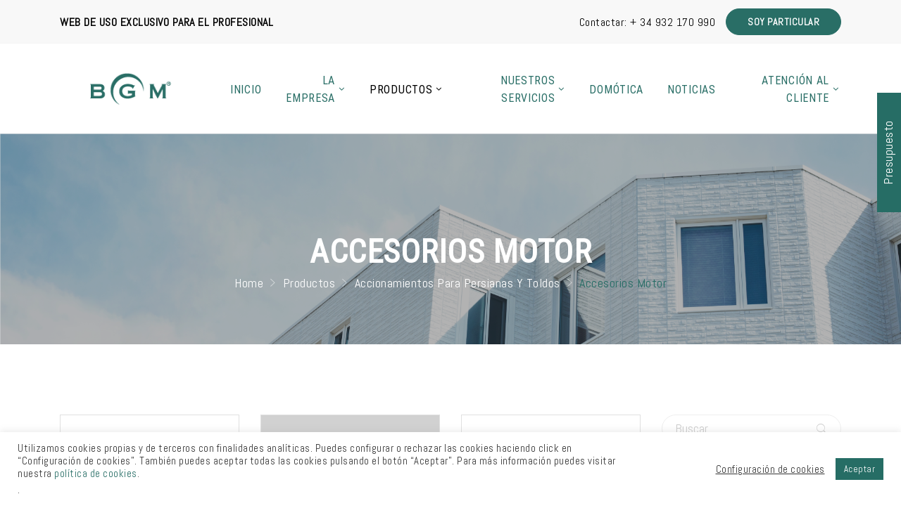

--- FILE ---
content_type: text/html; charset=UTF-8
request_url: https://desarrollo.bgm.es/productos/accionamientos-de-persianas-y-toldos/accesorios-motor/
body_size: 17626
content:
<!DOCTYPE html>
<html itemscope itemtype="http://schema.org/WebPage" lang="es">
<head>
	<meta charset="UTF-8">
	<link rel="profile" href="https://gmpg.org/xfn/11">
	<link rel="pingback" href="https://desarrollo.bgm.es/xmlrpc.php">

			<script type="text/javascript">
		/* <![CDATA[ */
		var ajaxurl = "https://desarrollo.bgm.es/wp-admin/admin-ajax.php";
		/* ]]> */
	</script>
	<title>Accesorios Motor &#8211; BGM</title>
<meta name='robots' content='max-image-preview:large' />
<meta name="viewport" content="width=device-width, initial-scale=1"><link rel='dns-prefetch' href='//fonts.googleapis.com' />
<link rel='dns-prefetch' href='//s.w.org' />
<link href='https://fonts.gstatic.com' crossorigin rel='preconnect' />
<link rel="alternate" type="application/rss+xml" title="BGM &raquo; Feed" href="https://desarrollo.bgm.es/feed/" />
<link rel="alternate" type="application/rss+xml" title="BGM &raquo; Feed de los comentarios" href="https://desarrollo.bgm.es/comments/feed/" />
<link rel='stylesheet' id='wp-block-library-css'  href='https://desarrollo.bgm.es/wp-includes/css/dist/block-library/style.min.css' type='text/css' media='all' />
<link rel='stylesheet' id='wc-block-vendors-style-css'  href='https://desarrollo.bgm.es/wp-content/plugins/woocommerce/packages/woocommerce-blocks/build/vendors-style.css' type='text/css' media='all' />
<link rel='stylesheet' id='wc-block-style-css'  href='https://desarrollo.bgm.es/wp-content/plugins/woocommerce/packages/woocommerce-blocks/build/style.css' type='text/css' media='all' />
<link rel='stylesheet' id='yith-ywraq-gutenberg-css'  href='https://desarrollo.bgm.es/wp-content/plugins/yith-woocommerce-request-a-quote-premium/assets/css/ywraq-gutenberg.css' type='text/css' media='all' />
<link rel='stylesheet' id='contact-form-7-css'  href='https://desarrollo.bgm.es/wp-content/plugins/contact-form-7/includes/css/styles.css' type='text/css' media='all' />
<link rel='stylesheet' id='cookie-law-info-css'  href='https://desarrollo.bgm.es/wp-content/plugins/cookie-law-info/public/css/cookie-law-info-public.css' type='text/css' media='all' />
<link rel='stylesheet' id='cookie-law-info-gdpr-css'  href='https://desarrollo.bgm.es/wp-content/plugins/cookie-law-info/public/css/cookie-law-info-gdpr.css' type='text/css' media='all' />
<link rel='stylesheet' id='essential-grid-plugin-settings-css'  href='https://desarrollo.bgm.es/wp-content/plugins/essential-grid/public/assets/css/settings.css' type='text/css' media='all' />
<link rel='stylesheet' id='tp-fontello-css'  href='https://desarrollo.bgm.es/wp-content/plugins/essential-grid/public/assets/font/fontello/css/fontello.css' type='text/css' media='all' />
<link rel='stylesheet' id='rs-plugin-settings-css'  href='https://desarrollo.bgm.es/wp-content/plugins/revslider/public/assets/css/rs6.css' type='text/css' media='all' />
<style id='rs-plugin-settings-inline-css' type='text/css'>
#rs-demo-id {}
</style>
<link rel='stylesheet' id='thim-shorelines-css'  href='https://desarrollo.bgm.es/wp-content/plugins/thim-construction//assets/fonts/shorelines-script/shorelines-script.css' type='text/css' media='all' />
<link rel='stylesheet' id='woocommerce-smallscreen-css'  href='https://desarrollo.bgm.es/wp-content/plugins/woocommerce/assets/css/woocommerce-smallscreen.css' type='text/css' media='only screen and (max-width: 768px)' />
<style id='woocommerce-inline-inline-css' type='text/css'>
.woocommerce form .form-row .required { visibility: visible; }
</style>
<link rel='stylesheet' id='js_composer_front-css'  href='https://desarrollo.bgm.es/wp-content/plugins/js_composer/assets/css/js_composer.min.css' type='text/css' media='all' />
<link rel='stylesheet' id='yith_ywraq_frontend-css'  href='https://desarrollo.bgm.es/wp-content/plugins/yith-woocommerce-request-a-quote-premium/assets/css/ywraq-frontend.css' type='text/css' media='all' />
<style id='yith_ywraq_frontend-inline-css' type='text/css'>
.woocommerce .add-request-quote-button.button, .woocommerce .add-request-quote-button-addons.button{
    background-color: rgb(38,109,101)!important;
    color: #ffffff!important;
}
.woocommerce .add-request-quote-button.button:hover,  .woocommerce .add-request-quote-button-addons.button:hover{
    background-color: rgb(38,109,101)!important;
    color: #ffffff!important;
}

#ywraq_checkout_quote.button{
	background: rgb(38,109,101);
    color: #ffffff;
    border: 1px solid #ffffff;
}

#ywraq_checkout_quote.button:hover{
	background: rgb(26,29,29);
    color: #ffffff;
    border: 1px solid #ffffff;
}

</style>
<link rel='stylesheet' id='thim-style-css'  href='https://desarrollo.bgm.es/wp-content/themes/megabuilder/style.css' type='text/css' media='all' />
<link rel='stylesheet' id='fontawesome-css'  href='https://desarrollo.bgm.es/wp-content/themes/megabuilder/assets/css/libs/awesome/font-awesome.css' type='text/css' media='all' />
<link rel='stylesheet' id='bootstrap-css'  href='https://desarrollo.bgm.es/wp-content/themes/megabuilder/assets/css/libs/bootstrap/bootstrap.css' type='text/css' media='all' />
<link rel='stylesheet' id='ionicons-css'  href='https://desarrollo.bgm.es/wp-content/themes/megabuilder/assets/css/libs/ionicons/ionicons.css' type='text/css' media='all' />
<link rel='stylesheet' id='flaticon-css'  href='https://desarrollo.bgm.es/wp-content/plugins/thim-construction/assets/fonts/flaticon/flaticon.css' type='text/css' media='all' />
<link rel='stylesheet' id='icomoon-css'  href='https://desarrollo.bgm.es/wp-content/themes/megabuilder/assets/css/libs/icomoon/icomoon.css' type='text/css' media='all' />
<link rel='stylesheet' id='twentytwenty-css'  href='https://desarrollo.bgm.es/wp-content/themes/megabuilder/assets/css/libs/twentytwenty/twentytwenty.css' type='text/css' media='all' />
<link rel='stylesheet' id='owl-carousel-css'  href='https://desarrollo.bgm.es/wp-content/themes/megabuilder/assets/css/libs/owl-carousel/owl.carousel.css' type='text/css' media='all' />
<link rel='stylesheet' id='SP_WCSP-google-web-fonts-sp_wcsp_shortcode_options-css'  href='//fonts.googleapis.com/css?family=Open+Sans%3A600%7CLato%3A700%7COpen+Sans%3A400%7COpen+Sans%3A400%7CLato%3A400%7COpen+Sans%3A300%7CLato%3A700' type='text/css' media='all' />
<link rel='stylesheet' id='thim-style-options-css'  href='https://desarrollo.bgm.es/wp-content/uploads/tc_stylesheets/megabuilder.1622186353.css' type='text/css' media='all' />
<script type='text/javascript' src='https://desarrollo.bgm.es/wp-includes/js/jquery/jquery.min.js' id='jquery-core-js'></script>
<script type='text/javascript' src='https://desarrollo.bgm.es/wp-includes/js/jquery/jquery-migrate.min.js' id='jquery-migrate-js'></script>
<script type='text/javascript' id='cookie-law-info-js-extra'>
/* <![CDATA[ */
var Cli_Data = {"nn_cookie_ids":[],"cookielist":[],"non_necessary_cookies":[],"ccpaEnabled":"1","ccpaRegionBased":"","ccpaBarEnabled":"1","ccpaType":"ccpa_gdpr","js_blocking":"1","custom_integration":"","triggerDomRefresh":"","secure_cookies":""};
var cli_cookiebar_settings = {"animate_speed_hide":"500","animate_speed_show":"500","background":"#FFF","border":"#b1a6a6c2","border_on":"","button_1_button_colour":"#266d65","button_1_button_hover":"#1e5751","button_1_link_colour":"#fff","button_1_as_button":"1","button_1_new_win":"","button_2_button_colour":"#333","button_2_button_hover":"#292929","button_2_link_colour":"#444","button_2_as_button":"","button_2_hidebar":"","button_3_button_colour":"#000000","button_3_button_hover":"#000000","button_3_link_colour":"#fff","button_3_as_button":"1","button_3_new_win":"","button_4_button_colour":"#000","button_4_button_hover":"#000000","button_4_link_colour":"#333333","button_4_as_button":"","button_7_button_colour":"#61a229","button_7_button_hover":"#4e8221","button_7_link_colour":"#fff","button_7_as_button":"1","button_7_new_win":"","font_family":"inherit","header_fix":"","notify_animate_hide":"1","notify_animate_show":"","notify_div_id":"#cookie-law-info-bar","notify_position_horizontal":"right","notify_position_vertical":"bottom","scroll_close":"","scroll_close_reload":"","accept_close_reload":"","reject_close_reload":"","showagain_tab":"1","showagain_background":"#fff","showagain_border":"#000","showagain_div_id":"#cookie-law-info-again","showagain_x_position":"100px","text":"#333333","show_once_yn":"","show_once":"10000","logging_on":"","as_popup":"","popup_overlay":"1","bar_heading_text":"","cookie_bar_as":"banner","popup_showagain_position":"bottom-right","widget_position":"left"};
var log_object = {"ajax_url":"https:\/\/desarrollo.bgm.es\/wp-admin\/admin-ajax.php"};
/* ]]> */
</script>
<script type='text/javascript' src='https://desarrollo.bgm.es/wp-content/plugins/cookie-law-info/public/js/cookie-law-info-public.js' id='cookie-law-info-js'></script>
<script type='text/javascript' id='cookie-law-info-ccpa-js-extra'>
/* <![CDATA[ */
var ccpa_data = {"opt_out_prompt":"\u00bfRealmente quieres rechazar?","opt_out_confirm":"Confirmar","opt_out_cancel":"Cancelar"};
/* ]]> */
</script>
<script type='text/javascript' src='https://desarrollo.bgm.es/wp-content/plugins/cookie-law-info/admin/modules/ccpa/assets/js/cookie-law-info-ccpa.js' id='cookie-law-info-ccpa-js'></script>
<script type='text/javascript' src='https://desarrollo.bgm.es/wp-content/plugins/revslider/public/assets/js/rbtools.min.js' id='tp-tools-js'></script>
<script type='text/javascript' src='https://desarrollo.bgm.es/wp-content/plugins/revslider/public/assets/js/rs6.min.js' id='revmin-js'></script>
<script type='text/javascript' src='https://desarrollo.bgm.es/wp-content/plugins/woocommerce/assets/js/jquery-blockui/jquery.blockUI.min.js' id='jquery-blockui-js'></script>
<script type='text/javascript' id='wc-add-to-cart-js-extra'>
/* <![CDATA[ */
var wc_add_to_cart_params = {"ajax_url":"\/wp-admin\/admin-ajax.php","wc_ajax_url":"\/?wc-ajax=%%endpoint%%","i18n_view_cart":"Ver carrito","cart_url":"https:\/\/desarrollo.bgm.es\/?page_id=6682","is_cart":"","cart_redirect_after_add":"no"};
/* ]]> */
</script>
<script type='text/javascript' src='https://desarrollo.bgm.es/wp-content/plugins/woocommerce/assets/js/frontend/add-to-cart.min.js' id='wc-add-to-cart-js'></script>
<script type='text/javascript' src='https://desarrollo.bgm.es/wp-content/plugins/js_composer/assets/js/vendors/woocommerce-add-to-cart.js' id='vc_woocommerce-add-to-cart-js-js'></script>
<link rel="https://api.w.org/" href="https://desarrollo.bgm.es/wp-json/" /><link rel="alternate" type="application/json" href="https://desarrollo.bgm.es/wp-json/wp/v2/pages/13926" /><link rel="EditURI" type="application/rsd+xml" title="RSD" href="https://desarrollo.bgm.es/xmlrpc.php?rsd" />
<link rel="wlwmanifest" type="application/wlwmanifest+xml" href="https://desarrollo.bgm.es/wp-includes/wlwmanifest.xml" /> 
<meta name="generator" content="WordPress 5.7.14" />
<meta name="generator" content="WooCommerce 5.3.3" />
<link rel="canonical" href="https://desarrollo.bgm.es/productos/accionamientos-de-persianas-y-toldos/accesorios-motor/" />
<link rel='shortlink' href='https://desarrollo.bgm.es/?p=13926' />
<link rel="alternate" type="application/json+oembed" href="https://desarrollo.bgm.es/wp-json/oembed/1.0/embed?url=https%3A%2F%2Fdesarrollo.bgm.es%2Fproductos%2Faccionamientos-de-persianas-y-toldos%2Faccesorios-motor%2F" />
<link rel="alternate" type="text/xml+oembed" href="https://desarrollo.bgm.es/wp-json/oembed/1.0/embed?url=https%3A%2F%2Fdesarrollo.bgm.es%2Fproductos%2Faccionamientos-de-persianas-y-toldos%2Faccesorios-motor%2F&#038;format=xml" />
	<noscript><style>.woocommerce-product-gallery{ opacity: 1 !important; }</style></noscript>
	            <script type="text/javascript">
                function tc_insert_internal_css(css) {
                    var tc_style = document.createElement("style");
                    tc_style.type = "text/css";
                    tc_style.setAttribute('data-type', 'tc-internal-css');
                    var tc_style_content = document.createTextNode(css);
                    tc_style.appendChild(tc_style_content);
                    document.head.appendChild(tc_style);
                }
            </script>
			<meta name="generator" content="Powered by WPBakery Page Builder - drag and drop page builder for WordPress."/>
<meta name="generator" content="Powered by Slider Revolution 6.3.5 - responsive, Mobile-Friendly Slider Plugin for WordPress with comfortable drag and drop interface." />
<script type="text/javascript">function setREVStartSize(e){
			//window.requestAnimationFrame(function() {				 
				window.RSIW = window.RSIW===undefined ? window.innerWidth : window.RSIW;	
				window.RSIH = window.RSIH===undefined ? window.innerHeight : window.RSIH;	
				try {								
					var pw = document.getElementById(e.c).parentNode.offsetWidth,
						newh;
					pw = pw===0 || isNaN(pw) ? window.RSIW : pw;
					e.tabw = e.tabw===undefined ? 0 : parseInt(e.tabw);
					e.thumbw = e.thumbw===undefined ? 0 : parseInt(e.thumbw);
					e.tabh = e.tabh===undefined ? 0 : parseInt(e.tabh);
					e.thumbh = e.thumbh===undefined ? 0 : parseInt(e.thumbh);
					e.tabhide = e.tabhide===undefined ? 0 : parseInt(e.tabhide);
					e.thumbhide = e.thumbhide===undefined ? 0 : parseInt(e.thumbhide);
					e.mh = e.mh===undefined || e.mh=="" || e.mh==="auto" ? 0 : parseInt(e.mh,0);		
					if(e.layout==="fullscreen" || e.l==="fullscreen") 						
						newh = Math.max(e.mh,window.RSIH);					
					else{					
						e.gw = Array.isArray(e.gw) ? e.gw : [e.gw];
						for (var i in e.rl) if (e.gw[i]===undefined || e.gw[i]===0) e.gw[i] = e.gw[i-1];					
						e.gh = e.el===undefined || e.el==="" || (Array.isArray(e.el) && e.el.length==0)? e.gh : e.el;
						e.gh = Array.isArray(e.gh) ? e.gh : [e.gh];
						for (var i in e.rl) if (e.gh[i]===undefined || e.gh[i]===0) e.gh[i] = e.gh[i-1];
											
						var nl = new Array(e.rl.length),
							ix = 0,						
							sl;					
						e.tabw = e.tabhide>=pw ? 0 : e.tabw;
						e.thumbw = e.thumbhide>=pw ? 0 : e.thumbw;
						e.tabh = e.tabhide>=pw ? 0 : e.tabh;
						e.thumbh = e.thumbhide>=pw ? 0 : e.thumbh;					
						for (var i in e.rl) nl[i] = e.rl[i]<window.RSIW ? 0 : e.rl[i];
						sl = nl[0];									
						for (var i in nl) if (sl>nl[i] && nl[i]>0) { sl = nl[i]; ix=i;}															
						var m = pw>(e.gw[ix]+e.tabw+e.thumbw) ? 1 : (pw-(e.tabw+e.thumbw)) / (e.gw[ix]);					
						newh =  (e.gh[ix] * m) + (e.tabh + e.thumbh);
					}				
					if(window.rs_init_css===undefined) window.rs_init_css = document.head.appendChild(document.createElement("style"));					
					document.getElementById(e.c).height = newh+"px";
					window.rs_init_css.innerHTML += "#"+e.c+"_wrapper { height: "+newh+"px }";				
				} catch(e){
					console.log("Failure at Presize of Slider:" + e)
				}					   
			//});
		  };</script>
		<style type="text/css" id="wp-custom-css">
			#thim-header-topbar .top-bar-content {
	    display: flex;
    align-items: center;
    justify-content: space-between;
}
.child-page-item .page-media .page_thumb img{
width: 100%;
}
div.excerpt{
	display: none !important;
}

.woocommerce .products {
	display: flex;
	flex-wrap: wrap;
}

.woocommerce .products .product {
	flex: 0 1 33%;
}

.woocommerce-loop-category__title {
	font-size: 18px;
}

@media screen and (max-width: 992px)  {
	.woocommerce .products .product {
		flex: 0 1 49%;
	}
}

@media screen and (max-width: 767px)  {
	.woocommerce .products .product {
		flex: 0 1 100%;
	}
}
		</style>
		<style id="kirki-inline-styles">/* cyrillic-ext */
@font-face {
  font-family: 'Roboto Condensed';
  font-style: normal;
  font-weight: 400;
  font-display: swap;
  src: url(https://desarrollo.bgm.es/wp-content/fonts/roboto-condensed/font) format('woff');
  unicode-range: U+0460-052F, U+1C80-1C8A, U+20B4, U+2DE0-2DFF, U+A640-A69F, U+FE2E-FE2F;
}
/* cyrillic */
@font-face {
  font-family: 'Roboto Condensed';
  font-style: normal;
  font-weight: 400;
  font-display: swap;
  src: url(https://desarrollo.bgm.es/wp-content/fonts/roboto-condensed/font) format('woff');
  unicode-range: U+0301, U+0400-045F, U+0490-0491, U+04B0-04B1, U+2116;
}
/* greek-ext */
@font-face {
  font-family: 'Roboto Condensed';
  font-style: normal;
  font-weight: 400;
  font-display: swap;
  src: url(https://desarrollo.bgm.es/wp-content/fonts/roboto-condensed/font) format('woff');
  unicode-range: U+1F00-1FFF;
}
/* greek */
@font-face {
  font-family: 'Roboto Condensed';
  font-style: normal;
  font-weight: 400;
  font-display: swap;
  src: url(https://desarrollo.bgm.es/wp-content/fonts/roboto-condensed/font) format('woff');
  unicode-range: U+0370-0377, U+037A-037F, U+0384-038A, U+038C, U+038E-03A1, U+03A3-03FF;
}
/* vietnamese */
@font-face {
  font-family: 'Roboto Condensed';
  font-style: normal;
  font-weight: 400;
  font-display: swap;
  src: url(https://desarrollo.bgm.es/wp-content/fonts/roboto-condensed/font) format('woff');
  unicode-range: U+0102-0103, U+0110-0111, U+0128-0129, U+0168-0169, U+01A0-01A1, U+01AF-01B0, U+0300-0301, U+0303-0304, U+0308-0309, U+0323, U+0329, U+1EA0-1EF9, U+20AB;
}
/* latin-ext */
@font-face {
  font-family: 'Roboto Condensed';
  font-style: normal;
  font-weight: 400;
  font-display: swap;
  src: url(https://desarrollo.bgm.es/wp-content/fonts/roboto-condensed/font) format('woff');
  unicode-range: U+0100-02BA, U+02BD-02C5, U+02C7-02CC, U+02CE-02D7, U+02DD-02FF, U+0304, U+0308, U+0329, U+1D00-1DBF, U+1E00-1E9F, U+1EF2-1EFF, U+2020, U+20A0-20AB, U+20AD-20C0, U+2113, U+2C60-2C7F, U+A720-A7FF;
}
/* latin */
@font-face {
  font-family: 'Roboto Condensed';
  font-style: normal;
  font-weight: 400;
  font-display: swap;
  src: url(https://desarrollo.bgm.es/wp-content/fonts/roboto-condensed/font) format('woff');
  unicode-range: U+0000-00FF, U+0131, U+0152-0153, U+02BB-02BC, U+02C6, U+02DA, U+02DC, U+0304, U+0308, U+0329, U+2000-206F, U+20AC, U+2122, U+2191, U+2193, U+2212, U+2215, U+FEFF, U+FFFD;
}/* latin */
@font-face {
  font-family: 'Abel';
  font-style: normal;
  font-weight: 400;
  font-display: swap;
  src: url(https://desarrollo.bgm.es/wp-content/fonts/abel/font) format('woff');
  unicode-range: U+0000-00FF, U+0131, U+0152-0153, U+02BB-02BC, U+02C6, U+02DA, U+02DC, U+0304, U+0308, U+0329, U+2000-206F, U+20AC, U+2122, U+2191, U+2193, U+2212, U+2215, U+FEFF, U+FFFD;
}</style><style type="text/css" data-type="vc_shortcodes-custom-css">.vc_custom_1622121668352{margin-bottom: 5px !important;border-top-width: 1px !important;border-right-width: 1px !important;border-bottom-width: 1px !important;border-left-width: 1px !important;border-left-color: #e0e0e0 !important;border-left-style: solid !important;border-right-color: #e0e0e0 !important;border-right-style: solid !important;border-top-color: #e0e0e0 !important;border-top-style: solid !important;border-bottom-color: #e0e0e0 !important;border-bottom-style: solid !important;}.vc_custom_1621841695733{padding-top: 0px !important;}.vc_custom_1622121741689{margin-bottom: 5px !important;border-top-width: 1px !important;border-right-width: 1px !important;border-bottom-width: 1px !important;border-left-width: 1px !important;border-left-color: #e0e0e0 !important;border-left-style: solid !important;border-right-color: #e0e0e0 !important;border-right-style: solid !important;border-top-color: #e0e0e0 !important;border-top-style: solid !important;border-bottom-color: #e0e0e0 !important;border-bottom-style: solid !important;}.vc_custom_1621841706380{padding-top: 0px !important;}.vc_custom_1622121751318{margin-bottom: 5px !important;border-top-width: 1px !important;border-right-width: 1px !important;border-bottom-width: 1px !important;border-left-width: 1px !important;border-left-color: #e0e0e0 !important;border-left-style: solid !important;border-right-color: #e0e0e0 !important;border-right-style: solid !important;border-top-color: #e0e0e0 !important;border-top-style: solid !important;border-bottom-color: #e0e0e0 !important;border-bottom-style: solid !important;}.vc_custom_1621841716940{padding-top: 0px !important;}.vc_custom_1622121760132{margin-bottom: 5px !important;border-top-width: 1px !important;border-right-width: 1px !important;border-bottom-width: 1px !important;border-left-width: 1px !important;border-left-color: #e0e0e0 !important;border-left-style: solid !important;border-right-color: #e0e0e0 !important;border-right-style: solid !important;border-top-color: #e0e0e0 !important;border-top-style: solid !important;border-bottom-color: #e0e0e0 !important;border-bottom-style: solid !important;}.vc_custom_1621841728779{padding-top: 0px !important;}.vc_custom_1622121769517{margin-bottom: 5px !important;border-top-width: 1px !important;border-right-width: 1px !important;border-bottom-width: 1px !important;border-left-width: 1px !important;border-left-color: #e0e0e0 !important;border-left-style: solid !important;border-right-color: #e0e0e0 !important;border-right-style: solid !important;border-top-color: #e0e0e0 !important;border-top-style: solid !important;border-bottom-color: #e0e0e0 !important;border-bottom-style: solid !important;}.vc_custom_1621841742771{padding-top: 0px !important;}.vc_custom_1622121778100{margin-bottom: 5px !important;border-top-width: 1px !important;border-right-width: 1px !important;border-bottom-width: 1px !important;border-left-width: 1px !important;border-left-color: #e0e0e0 !important;border-left-style: solid !important;border-right-color: #e0e0e0 !important;border-right-style: solid !important;border-top-color: #e0e0e0 !important;border-top-style: solid !important;border-bottom-color: #e0e0e0 !important;border-bottom-style: solid !important;}.vc_custom_1621841754012{padding-top: 0px !important;}.vc_custom_1622121791184{margin-bottom: 5px !important;border-top-width: 1px !important;border-right-width: 1px !important;border-bottom-width: 1px !important;border-left-width: 1px !important;border-left-color: #e0e0e0 !important;border-left-style: solid !important;border-right-color: #e0e0e0 !important;border-right-style: solid !important;border-top-color: #e0e0e0 !important;border-top-style: solid !important;border-bottom-color: #e0e0e0 !important;border-bottom-style: solid !important;}.vc_custom_1621841766156{padding-top: 0px !important;}</style><noscript><style> .wpb_animate_when_almost_visible { opacity: 1; }</style></noscript></head>

<body data-rsssl=1 class="page-template-default page page-id-13926 page-child parent-pageid-244 theme-megabuilder woocommerce-no-js bg-type-color responsive box-shadow creative-left thim_header_v2 wpb-js-composer js-comp-ver-6.5.0 vc_responsive">

<div id="thim-preloading">
<div class="sk-three-bounce">
	<div class="sk-child sk-bounce1"></div>
	<div class="sk-child sk-bounce2"></div>
	<div class="sk-child sk-bounce3"></div>
</div></div>
<nav class="visible-xs mobile-menu-container mobile-effect" itemscope itemtype="http://schema.org/SiteNavigationElement">
	
<div class="menu-mobile-effect navbar-toggle" data-effect="mobile-effect">
    <span class="icon-bar"></span>
    <span class="icon-bar"></span>
    <span class="icon-bar"></span>
</div><!-- .menu-mobile-effect -->

<ul class="nav navbar-nav">
	<li id="menu-item-7487" class="menu-item menu-item-type-post_type menu-item-object-page menu-item-home menu-item-7487 tc-menu-item tc-menu-depth-0 tc-menu-align-left tc-menu-layout-default"><a href="https://desarrollo.bgm.es/" class="tc-menu-inner">Inicio</a></li>
<li id="menu-item-9351" class="menu-item menu-item-type-custom menu-item-object-custom menu-item-has-children menu-item-9351 tc-menu-item tc-menu-depth-0 tc-menu-align-left tc-menu-layout-default"><a href="#" class="tc-menu-inner">La empresa</a>
<ul class="sub-menu">
	<li id="menu-item-7643" class="menu-item menu-item-type-post_type menu-item-object-page menu-item-7643 tc-menu-item tc-menu-depth-1 tc-menu-align-left"><a href="https://desarrollo.bgm.es/quienes-somos/" class="tc-menu-inner tc-megamenu-title">Nuestra historia</a></li>
	<li id="menu-item-9352" class="menu-item menu-item-type-post_type menu-item-object-page menu-item-9352 tc-menu-item tc-menu-depth-1 tc-menu-align-left"><a href="https://desarrollo.bgm.es/garantias-y-certificados/" class="tc-menu-inner tc-megamenu-title">Garantías y Certificados</a></li>
</ul><!-- End wrapper ul sub -->
</li>
<li id="menu-item-7490" class="menu-item menu-item-type-custom menu-item-object-custom current-menu-ancestor menu-item-has-children menu-item-7490 tc-menu-item tc-menu-depth-0 tc-menu-align-left tc-menu-layout-default"><a href="#" class="tc-menu-inner">Productos</a>
<ul class="sub-menu">
	<li id="menu-item-11415" class="menu-item menu-item-type-custom menu-item-object-custom current-menu-ancestor current-menu-parent menu-item-has-children menu-item-11415 tc-menu-item tc-menu-depth-1 tc-menu-align-left"><a href="https://desarrollo.bgm.es/productos/accionamientos-de-persianas-y-toldos/" class="tc-menu-inner tc-megamenu-title">Accionamientos para persianas y toldos</a>
	<ul class="sub-menu">
		<li id="menu-item-16311" class="menu-item menu-item-type-post_type menu-item-object-page menu-item-16311 tc-menu-item tc-menu-depth-2 tc-menu-align-left"><a href="https://desarrollo.bgm.es/productos/accionamientos-de-persianas-y-toldos/motores-standard/" class="tc-menu-inner">Motores Standard</a></li>
		<li id="menu-item-16312" class="menu-item menu-item-type-post_type menu-item-object-page menu-item-16312 tc-menu-item tc-menu-depth-2 tc-menu-align-left"><a href="https://desarrollo.bgm.es/productos/accionamientos-de-persianas-y-toldos/motores-con-electronica-incorporada/" class="tc-menu-inner">Motores con Electrónica Incorporada</a></li>
		<li id="menu-item-16313" class="menu-item menu-item-type-post_type menu-item-object-page menu-item-16313 tc-menu-item tc-menu-depth-2 tc-menu-align-left"><a href="https://desarrollo.bgm.es/productos/accionamientos-de-persianas-y-toldos/motores-con-accionamiento-manual/" class="tc-menu-inner">Motores con Accionamiento Manual</a></li>
		<li id="menu-item-16314" class="menu-item menu-item-type-post_type menu-item-object-page menu-item-16314 tc-menu-item tc-menu-depth-2 tc-menu-align-left"><a href="https://desarrollo.bgm.es/productos/accionamientos-de-persianas-y-toldos/tornos-elevadores-con-cable/" class="tc-menu-inner">Tornos Elevadores con Cable</a></li>
		<li id="menu-item-16315" class="menu-item menu-item-type-post_type menu-item-object-page menu-item-16315 tc-menu-item tc-menu-depth-2 tc-menu-align-left"><a href="https://desarrollo.bgm.es/productos/accionamientos-de-persianas-y-toldos/electronica-y-automatismos/" class="tc-menu-inner">Electrónica y Automatismos</a></li>
		<li id="menu-item-16316" class="menu-item menu-item-type-post_type menu-item-object-page current-menu-item page_item page-item-13926 current_page_item menu-item-16316 tc-menu-item tc-menu-depth-2 tc-menu-align-left"><a href="https://desarrollo.bgm.es/productos/accionamientos-de-persianas-y-toldos/accesorios-motor/" class="tc-menu-inner">Accesorios Motor</a></li>
		<li id="menu-item-16317" class="menu-item menu-item-type-post_type menu-item-object-page menu-item-16317 tc-menu-item tc-menu-depth-2 tc-menu-align-left"><a href="https://desarrollo.bgm.es/productos/accionamientos-de-persianas-y-toldos/accesorios-torno-y-mecanismos-sin-fin/" class="tc-menu-inner">Accesorios Torno y Mecanismos sin fin</a></li>
		<li id="menu-item-16318" class="menu-item menu-item-type-post_type menu-item-object-page menu-item-16318 tc-menu-item tc-menu-depth-2 tc-menu-align-left"><a href="https://desarrollo.bgm.es/productos/accionamientos-de-persianas-y-toldos/kit-motorizado-para-persiana/" class="tc-menu-inner">Kit Motorizado para Persiana</a></li>
		<li id="menu-item-16319" class="menu-item menu-item-type-post_type menu-item-object-page menu-item-16319 tc-menu-item tc-menu-depth-2 tc-menu-align-left"><a href="https://desarrollo.bgm.es/productos/accionamientos-de-persianas-y-toldos/kit-manual-para-persiana/" class="tc-menu-inner">Kit Manual para Persiana</a></li>
	</ul><!-- End wrapper ul sub -->
</li>
	<li id="menu-item-11416" class="menu-item menu-item-type-custom menu-item-object-custom menu-item-has-children menu-item-11416 tc-menu-item tc-menu-depth-1 tc-menu-align-left"><a href="/productos/productos-para-engrase-y-lubricacion/" class="tc-menu-inner tc-megamenu-title">Productos para engrase y lubricación</a>
	<ul class="sub-menu">
		<li id="menu-item-16320" class="menu-item menu-item-type-post_type menu-item-object-page menu-item-16320 tc-menu-item tc-menu-depth-2 tc-menu-align-left"><a href="https://desarrollo.bgm.es/productos/productos-para-engrase-y-lubricacion/lubricacion-manual/" class="tc-menu-inner">Lubricación Manual</a></li>
		<li id="menu-item-16321" class="menu-item menu-item-type-post_type menu-item-object-page menu-item-16321 tc-menu-item tc-menu-depth-2 tc-menu-align-left"><a href="https://desarrollo.bgm.es/productos/productos-para-engrase-y-lubricacion/lubricacion-neumatica/" class="tc-menu-inner">Lubricación Neumática</a></li>
		<li id="menu-item-16322" class="menu-item menu-item-type-post_type menu-item-object-page menu-item-16322 tc-menu-item tc-menu-depth-2 tc-menu-align-left"><a href="https://desarrollo.bgm.es/productos/productos-para-engrase-y-lubricacion/bombas-electricas/" class="tc-menu-inner">Bombas Eléctricas</a></li>
		<li id="menu-item-16323" class="menu-item menu-item-type-post_type menu-item-object-page menu-item-16323 tc-menu-item tc-menu-depth-2 tc-menu-align-left"><a href="https://desarrollo.bgm.es/productos/productos-para-engrase-y-lubricacion/depositos-para-hidrocarburos/" class="tc-menu-inner">Depósitos para Hidrocarburos</a></li>
	</ul><!-- End wrapper ul sub -->
</li>
	<li id="menu-item-12601" class="menu-item menu-item-type-custom menu-item-object-custom menu-item-12601 tc-menu-item tc-menu-depth-1 tc-menu-align-left"><a href="https://desarrollo.bgm.es/productos/ofertas/" class="tc-menu-inner tc-megamenu-title">Ofertas</a></li>
</ul><!-- End wrapper ul sub -->
</li>
<li id="menu-item-7637" class="menu-item menu-item-type-post_type menu-item-object-page menu-item-has-children menu-item-7637 tc-menu-item tc-menu-depth-0 tc-menu-align-left tc-menu-layout-default"><a href="https://desarrollo.bgm.es/servicios/" class="tc-menu-inner">Nuestros servicios</a>
<ul class="sub-menu">
	<li id="menu-item-7640" class="menu-item menu-item-type-post_type menu-item-object-page menu-item-7640 tc-menu-item tc-menu-depth-1 tc-menu-align-left"><a href="https://desarrollo.bgm.es/servicios/pre-venta/" class="tc-menu-inner tc-megamenu-title">Pre-venta</a></li>
	<li id="menu-item-7639" class="menu-item menu-item-type-post_type menu-item-object-page menu-item-7639 tc-menu-item tc-menu-depth-1 tc-menu-align-left"><a href="https://desarrollo.bgm.es/servicios/post-venta/" class="tc-menu-inner tc-megamenu-title">Post-venta</a></li>
	<li id="menu-item-7638" class="menu-item menu-item-type-post_type menu-item-object-page menu-item-7638 tc-menu-item tc-menu-depth-1 tc-menu-align-left"><a href="https://desarrollo.bgm.es/servicios/logistica/" class="tc-menu-inner tc-megamenu-title">Logística</a></li>
	<li id="menu-item-7725" class="menu-item menu-item-type-post_type menu-item-object-page menu-item-7725 tc-menu-item tc-menu-depth-1 tc-menu-align-left"><a href="https://desarrollo.bgm.es/servicios/catalogos-de-producto/" class="tc-menu-inner tc-megamenu-title">Catálogos de producto</a></li>
</ul><!-- End wrapper ul sub -->
</li>
<li id="menu-item-9248" class="menu-item menu-item-type-post_type menu-item-object-page menu-item-9248 tc-menu-item tc-menu-depth-0 tc-menu-align-left tc-menu-layout-default"><a href="https://desarrollo.bgm.es/domotica/" class="tc-menu-inner">Domótica</a></li>
<li id="menu-item-9259" class="menu-item menu-item-type-post_type menu-item-object-page menu-item-9259 tc-menu-item tc-menu-depth-0 tc-menu-align-left tc-menu-layout-default"><a href="https://desarrollo.bgm.es/noticias-2/" class="tc-menu-inner">Noticias</a></li>
<li id="menu-item-7642" class="menu-item menu-item-type-custom menu-item-object-custom menu-item-has-children menu-item-7642 tc-menu-item tc-menu-depth-0 tc-menu-align-left tc-menu-layout-default"><a href="#" class="tc-menu-inner">Atención al cliente</a>
<ul class="sub-menu">
	<li id="menu-item-7641" class="menu-item menu-item-type-post_type menu-item-object-page menu-item-7641 tc-menu-item tc-menu-depth-1 tc-menu-align-left"><a href="https://desarrollo.bgm.es/preguntas-frecuentes/" class="tc-menu-inner tc-megamenu-title">Preguntas frecuentes</a></li>
	<li id="menu-item-7636" class="menu-item menu-item-type-post_type menu-item-object-page menu-item-7636 tc-menu-item tc-menu-depth-1 tc-menu-align-left"><a href="https://desarrollo.bgm.es/contacto/" class="tc-menu-inner tc-megamenu-title">Contacto</a></li>
</ul><!-- End wrapper ul sub -->
</li>
</ul></nav><!-- nav.mobile-menu-container -->

<div id="wrapper-container" class="content-pusher">

    
	<header id="masthead" class="site-header affix-top header_v2 submenu_v1 header-default sticky-header custom-sticky">
		
<div id="thim-header-topbar" class="style-default line"><div class="container">
	<div class="row">
		<div class="top-bar-content">
			<div class="top-bar-left text-left">
				<ul class="list-inline pull-left">
					<li id="text-2" class="widget widget_text">			<div class="textwidget"><p><strong><span style="color: #000000;">WEB DE USO EXCLUSIVO PARA EL PROFESIONAL</span></strong></p>
</div>
		</li>				</ul>
			</div>
			<div class="top-bar-right">
				<ul class="list-inline pull-right">
					<li id="thim_layout_builder-2" class="widget widget_thim_layout_builder"><div class="vc_row wpb_row vc_row-fluid vc_row-o-content-middle vc_row-flex"><div class="wpb_column vc_column_container vc_col-sm-12"><div class="vc_column-inner"><div class="wpb_wrapper"><div  class="vc_wp_text wpb_content_element"><div class="widget widget_text">			<div class="textwidget"><p><span style="color: #000000;">Contactar: + 34 932 170 990</span></p>
</div>
		</div></div></div></div></div></div></li><li id="thim_layout_builder-7" class="widget widget_thim_layout_builder"><div class="vc_row wpb_row vc_row-fluid"><div class="wpb_column vc_column_container vc_col-sm-12"><div class="vc_column-inner"><div class="wpb_wrapper"><div id="button_69728827c447e" class="thim-sc-button thim_custom_button style-02 " 
			data-id="button_69728827c447e" 
			data-button-color="#296e66" 
			data-text-color="#ffffff" 
			data-border-color="#296e66" 
			data-button-hover-color="#ffffff" 
			data-text-hover-color="#296e66"
			data-border-hover-color="#296e66"><a href=" /soy-particular/ " class="thim-button"  style="font-size:14px; font-weight:bold; text-transform:uppercase; border-radius:20px; ">SOY PARTICULAR</a></div></div></div></div></div></li>				</ul>
			</div>
		</div>
	</div>
</div>
</div>
<div class="container">
    <div class="row">
        <div class="navigation col-sm-12">
            <div class="tm-table">

                <div class="width-logo table-cell sm-logo">
                    <a class="no-sticky-logo" href="https://desarrollo.bgm.es/" title="BGM - BGM TECNOELEVACION, S.A." rel="home"><img class="logo" src="https://desarrollo.bgm.es/wp-content/uploads/2021/02/LOGO-WEB.png" alt="BGM" /><img class="mobile-logo" src="https://desarrollo.bgm.es/wp-content/uploads/2021/02/LOGO-WEB.png" alt="BGM" /></a>                    <a href="https://desarrollo.bgm.es/" title="BGM - BGM TECNOELEVACION, S.A." rel="home" class="sticky-logo">
					<img src="https://desarrollo.bgm.es/wp-content/uploads/2021/02/LOGO-WEB-1.png" alt="BGM" width="223" height="51" /></a>                </div>

                <nav class="width-navigation table-cell table-right main-navigation">
                    <div class="inner-navigation">
                        
    <ul id="primary-menu" class="navbar">
        <li class="menu-item menu-item-type-post_type menu-item-object-page menu-item-home menu-item-7487 tc-menu-item tc-menu-depth-0 tc-menu-align-left tc-menu-layout-default"><a href="https://desarrollo.bgm.es/" class="tc-menu-inner">Inicio</a></li>
<li class="menu-item menu-item-type-custom menu-item-object-custom menu-item-has-children menu-item-9351 tc-menu-item tc-menu-depth-0 tc-menu-align-left tc-menu-layout-default"><a href="#" class="tc-menu-inner">La empresa</a>
<ul class="sub-menu">
	<li class="menu-item menu-item-type-post_type menu-item-object-page menu-item-7643 tc-menu-item tc-menu-depth-1 tc-menu-align-left"><a href="https://desarrollo.bgm.es/quienes-somos/" class="tc-menu-inner tc-megamenu-title">Nuestra historia</a></li>
	<li class="menu-item menu-item-type-post_type menu-item-object-page menu-item-9352 tc-menu-item tc-menu-depth-1 tc-menu-align-left"><a href="https://desarrollo.bgm.es/garantias-y-certificados/" class="tc-menu-inner tc-megamenu-title">Garantías y Certificados</a></li>
</ul><!-- End wrapper ul sub -->
</li>
<li class="menu-item menu-item-type-custom menu-item-object-custom current-menu-ancestor menu-item-has-children menu-item-7490 tc-menu-item tc-menu-depth-0 tc-menu-align-left tc-menu-layout-default"><a href="#" class="tc-menu-inner">Productos</a>
<ul class="sub-menu">
	<li class="menu-item menu-item-type-custom menu-item-object-custom current-menu-ancestor current-menu-parent menu-item-has-children menu-item-11415 tc-menu-item tc-menu-depth-1 tc-menu-align-left"><a href="https://desarrollo.bgm.es/productos/accionamientos-de-persianas-y-toldos/" class="tc-menu-inner tc-megamenu-title">Accionamientos para persianas y toldos</a>
	<ul class="sub-menu">
		<li class="menu-item menu-item-type-post_type menu-item-object-page menu-item-16311 tc-menu-item tc-menu-depth-2 tc-menu-align-left"><a href="https://desarrollo.bgm.es/productos/accionamientos-de-persianas-y-toldos/motores-standard/" class="tc-menu-inner">Motores Standard</a></li>
		<li class="menu-item menu-item-type-post_type menu-item-object-page menu-item-16312 tc-menu-item tc-menu-depth-2 tc-menu-align-left"><a href="https://desarrollo.bgm.es/productos/accionamientos-de-persianas-y-toldos/motores-con-electronica-incorporada/" class="tc-menu-inner">Motores con Electrónica Incorporada</a></li>
		<li class="menu-item menu-item-type-post_type menu-item-object-page menu-item-16313 tc-menu-item tc-menu-depth-2 tc-menu-align-left"><a href="https://desarrollo.bgm.es/productos/accionamientos-de-persianas-y-toldos/motores-con-accionamiento-manual/" class="tc-menu-inner">Motores con Accionamiento Manual</a></li>
		<li class="menu-item menu-item-type-post_type menu-item-object-page menu-item-16314 tc-menu-item tc-menu-depth-2 tc-menu-align-left"><a href="https://desarrollo.bgm.es/productos/accionamientos-de-persianas-y-toldos/tornos-elevadores-con-cable/" class="tc-menu-inner">Tornos Elevadores con Cable</a></li>
		<li class="menu-item menu-item-type-post_type menu-item-object-page menu-item-16315 tc-menu-item tc-menu-depth-2 tc-menu-align-left"><a href="https://desarrollo.bgm.es/productos/accionamientos-de-persianas-y-toldos/electronica-y-automatismos/" class="tc-menu-inner">Electrónica y Automatismos</a></li>
		<li class="menu-item menu-item-type-post_type menu-item-object-page current-menu-item page_item page-item-13926 current_page_item menu-item-16316 tc-menu-item tc-menu-depth-2 tc-menu-align-left"><a href="https://desarrollo.bgm.es/productos/accionamientos-de-persianas-y-toldos/accesorios-motor/" class="tc-menu-inner">Accesorios Motor</a></li>
		<li class="menu-item menu-item-type-post_type menu-item-object-page menu-item-16317 tc-menu-item tc-menu-depth-2 tc-menu-align-left"><a href="https://desarrollo.bgm.es/productos/accionamientos-de-persianas-y-toldos/accesorios-torno-y-mecanismos-sin-fin/" class="tc-menu-inner">Accesorios Torno y Mecanismos sin fin</a></li>
		<li class="menu-item menu-item-type-post_type menu-item-object-page menu-item-16318 tc-menu-item tc-menu-depth-2 tc-menu-align-left"><a href="https://desarrollo.bgm.es/productos/accionamientos-de-persianas-y-toldos/kit-motorizado-para-persiana/" class="tc-menu-inner">Kit Motorizado para Persiana</a></li>
		<li class="menu-item menu-item-type-post_type menu-item-object-page menu-item-16319 tc-menu-item tc-menu-depth-2 tc-menu-align-left"><a href="https://desarrollo.bgm.es/productos/accionamientos-de-persianas-y-toldos/kit-manual-para-persiana/" class="tc-menu-inner">Kit Manual para Persiana</a></li>
	</ul><!-- End wrapper ul sub -->
</li>
	<li class="menu-item menu-item-type-custom menu-item-object-custom menu-item-has-children menu-item-11416 tc-menu-item tc-menu-depth-1 tc-menu-align-left"><a href="/productos/productos-para-engrase-y-lubricacion/" class="tc-menu-inner tc-megamenu-title">Productos para engrase y lubricación</a>
	<ul class="sub-menu">
		<li class="menu-item menu-item-type-post_type menu-item-object-page menu-item-16320 tc-menu-item tc-menu-depth-2 tc-menu-align-left"><a href="https://desarrollo.bgm.es/productos/productos-para-engrase-y-lubricacion/lubricacion-manual/" class="tc-menu-inner">Lubricación Manual</a></li>
		<li class="menu-item menu-item-type-post_type menu-item-object-page menu-item-16321 tc-menu-item tc-menu-depth-2 tc-menu-align-left"><a href="https://desarrollo.bgm.es/productos/productos-para-engrase-y-lubricacion/lubricacion-neumatica/" class="tc-menu-inner">Lubricación Neumática</a></li>
		<li class="menu-item menu-item-type-post_type menu-item-object-page menu-item-16322 tc-menu-item tc-menu-depth-2 tc-menu-align-left"><a href="https://desarrollo.bgm.es/productos/productos-para-engrase-y-lubricacion/bombas-electricas/" class="tc-menu-inner">Bombas Eléctricas</a></li>
		<li class="menu-item menu-item-type-post_type menu-item-object-page menu-item-16323 tc-menu-item tc-menu-depth-2 tc-menu-align-left"><a href="https://desarrollo.bgm.es/productos/productos-para-engrase-y-lubricacion/depositos-para-hidrocarburos/" class="tc-menu-inner">Depósitos para Hidrocarburos</a></li>
	</ul><!-- End wrapper ul sub -->
</li>
	<li class="menu-item menu-item-type-custom menu-item-object-custom menu-item-12601 tc-menu-item tc-menu-depth-1 tc-menu-align-left"><a href="https://desarrollo.bgm.es/productos/ofertas/" class="tc-menu-inner tc-megamenu-title">Ofertas</a></li>
</ul><!-- End wrapper ul sub -->
</li>
<li class="menu-item menu-item-type-post_type menu-item-object-page menu-item-has-children menu-item-7637 tc-menu-item tc-menu-depth-0 tc-menu-align-left tc-menu-layout-default"><a href="https://desarrollo.bgm.es/servicios/" class="tc-menu-inner">Nuestros servicios</a>
<ul class="sub-menu">
	<li class="menu-item menu-item-type-post_type menu-item-object-page menu-item-7640 tc-menu-item tc-menu-depth-1 tc-menu-align-left"><a href="https://desarrollo.bgm.es/servicios/pre-venta/" class="tc-menu-inner tc-megamenu-title">Pre-venta</a></li>
	<li class="menu-item menu-item-type-post_type menu-item-object-page menu-item-7639 tc-menu-item tc-menu-depth-1 tc-menu-align-left"><a href="https://desarrollo.bgm.es/servicios/post-venta/" class="tc-menu-inner tc-megamenu-title">Post-venta</a></li>
	<li class="menu-item menu-item-type-post_type menu-item-object-page menu-item-7638 tc-menu-item tc-menu-depth-1 tc-menu-align-left"><a href="https://desarrollo.bgm.es/servicios/logistica/" class="tc-menu-inner tc-megamenu-title">Logística</a></li>
	<li class="menu-item menu-item-type-post_type menu-item-object-page menu-item-7725 tc-menu-item tc-menu-depth-1 tc-menu-align-left"><a href="https://desarrollo.bgm.es/servicios/catalogos-de-producto/" class="tc-menu-inner tc-megamenu-title">Catálogos de producto</a></li>
</ul><!-- End wrapper ul sub -->
</li>
<li class="menu-item menu-item-type-post_type menu-item-object-page menu-item-9248 tc-menu-item tc-menu-depth-0 tc-menu-align-left tc-menu-layout-default"><a href="https://desarrollo.bgm.es/domotica/" class="tc-menu-inner">Domótica</a></li>
<li class="menu-item menu-item-type-post_type menu-item-object-page menu-item-9259 tc-menu-item tc-menu-depth-0 tc-menu-align-left tc-menu-layout-default"><a href="https://desarrollo.bgm.es/noticias-2/" class="tc-menu-inner">Noticias</a></li>
<li class="menu-item menu-item-type-custom menu-item-object-custom menu-item-has-children menu-item-7642 tc-menu-item tc-menu-depth-0 tc-menu-align-left tc-menu-layout-default"><a href="#" class="tc-menu-inner">Atención al cliente</a>
<ul class="sub-menu">
	<li class="menu-item menu-item-type-post_type menu-item-object-page menu-item-7641 tc-menu-item tc-menu-depth-1 tc-menu-align-left"><a href="https://desarrollo.bgm.es/preguntas-frecuentes/" class="tc-menu-inner tc-megamenu-title">Preguntas frecuentes</a></li>
	<li class="menu-item menu-item-type-post_type menu-item-object-page menu-item-7636 tc-menu-item tc-menu-depth-1 tc-menu-align-left"><a href="https://desarrollo.bgm.es/contacto/" class="tc-menu-inner tc-megamenu-title">Contacto</a></li>
</ul><!-- End wrapper ul sub -->
</li>
<li class="menu-right"></li>    </ul><!-- #primary-menu -->
                    </div>
                </nav>
                <div class="menu-mobile-effect navbar-toggle" data-effect="mobile-effect">
                    <span class="icon-bar"></span>
                    <span class="icon-bar"></span>
                    <span class="icon-bar"></span>
                </div>
            </div>
        </div>
    </div>
</div>	</header><!-- #masthead -->

	<div id="main-content" class="bg-type-color">	<section class="content-area">
		<div class="page-title">
			<div class="main-top" style="background-image:url(https://desarrollo.bgm.es/wp-content/uploads/2021/02/quienes-somos-slider.png);"   >
			<span class="overlay-top-header" style="background-color: rgba(0,0,0,0.33);opacity: 0.3;"></span>
							<div class="content container">
					<h1 >Accesorios Motor</h1 >
											<div class="breadcrumb-content">
															<ul itemprop="breadcrumb" itemscope itemtype="http://schema.org/BreadcrumbList" id="breadcrumbs" class="breadcrumbs"><li itemprop="itemListElement" itemscope itemtype="http://schema.org/ListItem"><a itemprop="item" href="https://desarrollo.bgm.es" title="Home"><span itemprop="name">Home</span></a><span class="breadcrum-icon"><i class="ion-ios-arrow-right"></i></span></li><li itemprop="itemListElement" itemscope itemtype="http://schema.org/ListItem"><a itemprop="item" href="https://desarrollo.bgm.es/productos/" title="Productos"><span itemprop="name">Productos</span></a><span class="breadcrum-icon"><i class="ion-ios-arrow-right"></i></span></li><li itemprop="itemListElement" itemscope itemtype="http://schema.org/ListItem"><a itemprop="item" href="https://desarrollo.bgm.es/productos/accionamientos-de-persianas-y-toldos/" title="Accionamientos para persianas y toldos"><span itemprop="name">Accionamientos para persianas y toldos</span></a><span class="breadcrum-icon"><i class="ion-ios-arrow-right"></i></span></li><li class="finish" itemprop="itemListElement" itemscope itemtype="http://schema.org/ListItem"><span itemprop="name" title="Accesorios Motor"> Accesorios Motor</span></li></ul>													</div><!-- .breadcrumb-content -->
										</div>
					</div><!-- .main-top -->
	</div><!-- .page-title --><div class="container site-content "><div class="row"><main id="main" class="site-main col-sm-12 col-md-9 flex-first" >
	
<article id="post-13926" class="post-13926 page type-page status-publish hentry">
	<div class="entry-content">
		<div class="vc_row wpb_row vc_row-fluid"><div class="wpb_column vc_column_container vc_col-sm-4"><div class="vc_column-inner"><div class="wpb_wrapper">
	<div  class="wpb_single_image wpb_content_element vc_align_center  vc_custom_1622121668352">
		
		<figure class="wpb_wrapper vc_figure">
			<a href="/categoria/accionamientos-de-persianas-y-toldos/accesorios-motor/juegos-de-acoplamientos/" target="_self" class="vc_single_image-wrapper   vc_box_border_grey"><img width="1920" height="1920" src="https://desarrollo.bgm.es/wp-content/uploads/2021/05/1.-Juegos-de-Acoplamientos-1.jpg" class="vc_single_image-img attachment-full" alt="" loading="lazy" srcset="https://desarrollo.bgm.es/wp-content/uploads/2021/05/1.-Juegos-de-Acoplamientos-1.jpg 1920w, https://desarrollo.bgm.es/wp-content/uploads/2021/05/1.-Juegos-de-Acoplamientos-1-300x300.jpg 300w, https://desarrollo.bgm.es/wp-content/uploads/2021/05/1.-Juegos-de-Acoplamientos-1-1024x1024.jpg 1024w, https://desarrollo.bgm.es/wp-content/uploads/2021/05/1.-Juegos-de-Acoplamientos-1-150x150.jpg 150w, https://desarrollo.bgm.es/wp-content/uploads/2021/05/1.-Juegos-de-Acoplamientos-1-768x768.jpg 768w, https://desarrollo.bgm.es/wp-content/uploads/2021/05/1.-Juegos-de-Acoplamientos-1-1536x1536.jpg 1536w, https://desarrollo.bgm.es/wp-content/uploads/2021/05/1.-Juegos-de-Acoplamientos-1-600x600.jpg 600w, https://desarrollo.bgm.es/wp-content/uploads/2021/05/1.-Juegos-de-Acoplamientos-1-100x100.jpg 100w" sizes="(max-width: 1920px) 100vw, 1920px" /></a>
		</figure>
	</div>

	<div class="wpb_text_column wpb_content_element  vc_custom_1621841695733" >
		<div class="wpb_wrapper">
			<h6 style="text-align: center;"><span style="color: #000000;">Juegos Acoplamiento </span></h6>

		</div>
	</div>
</div></div></div><div class="wpb_column vc_column_container vc_col-sm-4"><div class="vc_column-inner"><div class="wpb_wrapper">
	<div  class="wpb_single_image wpb_content_element vc_align_center  vc_custom_1622121741689">
		
		<figure class="wpb_wrapper vc_figure">
			<a href="/categoria/accionamientos-de-persianas-y-toldos/accesorios-motor/placas-y-soportes/" target="_self" class="vc_single_image-wrapper   vc_box_border_grey"><img class="vc_img-placeholder vc_single_image-img" src="https://desarrollo.bgm.es/wp-content/plugins/js_composer/assets/vc/no_image.png" /></a>
		</figure>
	</div>

	<div class="wpb_text_column wpb_content_element  vc_custom_1621841706380" >
		<div class="wpb_wrapper">
			<h6 style="text-align: center;"><span style="color: #000000;">Placas y Soportes </span></h6>

		</div>
	</div>
</div></div></div><div class="wpb_column vc_column_container vc_col-sm-4"><div class="vc_column-inner"><div class="wpb_wrapper">
	<div  class="wpb_single_image wpb_content_element vc_align_center  vc_custom_1622121751318">
		
		<figure class="wpb_wrapper vc_figure">
			<a href="/categoria/accionamientos-de-persianas-y-toldos/accesorios-motor/conteras/" target="_self" class="vc_single_image-wrapper   vc_box_border_grey"><img width="749" height="749" src="https://desarrollo.bgm.es/wp-content/uploads/2021/05/3.-Conteras-1.jpg" class="vc_single_image-img attachment-full" alt="" loading="lazy" srcset="https://desarrollo.bgm.es/wp-content/uploads/2021/05/3.-Conteras-1.jpg 749w, https://desarrollo.bgm.es/wp-content/uploads/2021/05/3.-Conteras-1-300x300.jpg 300w, https://desarrollo.bgm.es/wp-content/uploads/2021/05/3.-Conteras-1-150x150.jpg 150w, https://desarrollo.bgm.es/wp-content/uploads/2021/05/3.-Conteras-1-600x600.jpg 600w, https://desarrollo.bgm.es/wp-content/uploads/2021/05/3.-Conteras-1-100x100.jpg 100w" sizes="(max-width: 749px) 100vw, 749px" /></a>
		</figure>
	</div>

	<div class="wpb_text_column wpb_content_element  vc_custom_1621841716940" >
		<div class="wpb_wrapper">
			<h6 style="text-align: center;"><span style="color: #000000;">Conteras</span></h6>

		</div>
	</div>
</div></div></div></div><div class="vc_row wpb_row vc_row-fluid"><div class="wpb_column vc_column_container vc_col-sm-4"><div class="vc_column-inner"><div class="wpb_wrapper">
	<div  class="wpb_single_image wpb_content_element vc_align_center  vc_custom_1622121760132">
		
		<figure class="wpb_wrapper vc_figure">
			<a href="/categoria/accionamientos-de-persianas-y-toldos/accesorios-motor/cojinetes/" target="_self" class="vc_single_image-wrapper   vc_box_border_grey"><img width="336" height="336" src="https://desarrollo.bgm.es/wp-content/uploads/2021/05/4.-Cojinetes-1.jpg" class="vc_single_image-img attachment-full" alt="" loading="lazy" srcset="https://desarrollo.bgm.es/wp-content/uploads/2021/05/4.-Cojinetes-1.jpg 336w, https://desarrollo.bgm.es/wp-content/uploads/2021/05/4.-Cojinetes-1-300x300.jpg 300w, https://desarrollo.bgm.es/wp-content/uploads/2021/05/4.-Cojinetes-1-150x150.jpg 150w, https://desarrollo.bgm.es/wp-content/uploads/2021/05/4.-Cojinetes-1-100x100.jpg 100w" sizes="(max-width: 336px) 100vw, 336px" /></a>
		</figure>
	</div>

	<div class="wpb_text_column wpb_content_element  vc_custom_1621841728779" >
		<div class="wpb_wrapper">
			<h6 style="text-align: center;"><span style="color: #000000;">Cojinetes </span></h6>

		</div>
	</div>
</div></div></div><div class="wpb_column vc_column_container vc_col-sm-4"><div class="vc_column-inner"><div class="wpb_wrapper">
	<div  class="wpb_single_image wpb_content_element vc_align_center  vc_custom_1622121769517">
		
		<figure class="wpb_wrapper vc_figure">
			<a href="/categoria/accionamientos-de-persianas-y-toldos/accesorios-motor/interruptores-y-pulsadores/" target="_self" class="vc_single_image-wrapper   vc_box_border_grey"><img width="600" height="600" src="https://desarrollo.bgm.es/wp-content/uploads/2021/05/5.-Interruptores-y-Pulsadores-1.png" class="vc_single_image-img attachment-full" alt="" loading="lazy" srcset="https://desarrollo.bgm.es/wp-content/uploads/2021/05/5.-Interruptores-y-Pulsadores-1.png 600w, https://desarrollo.bgm.es/wp-content/uploads/2021/05/5.-Interruptores-y-Pulsadores-1-300x300.png 300w, https://desarrollo.bgm.es/wp-content/uploads/2021/05/5.-Interruptores-y-Pulsadores-1-150x150.png 150w, https://desarrollo.bgm.es/wp-content/uploads/2021/05/5.-Interruptores-y-Pulsadores-1-100x100.png 100w" sizes="(max-width: 600px) 100vw, 600px" /></a>
		</figure>
	</div>

	<div class="wpb_text_column wpb_content_element  vc_custom_1621841742771" >
		<div class="wpb_wrapper">
			<h6 style="text-align: center;"><span style="color: #000000;">Interruptores y Pulsadores</span></h6>

		</div>
	</div>
</div></div></div><div class="wpb_column vc_column_container vc_col-sm-4"><div class="vc_column-inner"><div class="wpb_wrapper">
	<div  class="wpb_single_image wpb_content_element vc_align_center  vc_custom_1622121778100">
		
		<figure class="wpb_wrapper vc_figure">
			<a href="/categoria/accionamientos-de-persianas-y-toldos/accesorios-motor/ejes-rulos/" target="_self" class="vc_single_image-wrapper   vc_box_border_grey"><img width="1941" height="1941" src="https://desarrollo.bgm.es/wp-content/uploads/2021/05/6.-Ejes-Rulos-1.jpg" class="vc_single_image-img attachment-full" alt="" loading="lazy" srcset="https://desarrollo.bgm.es/wp-content/uploads/2021/05/6.-Ejes-Rulos-1.jpg 1941w, https://desarrollo.bgm.es/wp-content/uploads/2021/05/6.-Ejes-Rulos-1-300x300.jpg 300w, https://desarrollo.bgm.es/wp-content/uploads/2021/05/6.-Ejes-Rulos-1-1024x1024.jpg 1024w, https://desarrollo.bgm.es/wp-content/uploads/2021/05/6.-Ejes-Rulos-1-150x150.jpg 150w, https://desarrollo.bgm.es/wp-content/uploads/2021/05/6.-Ejes-Rulos-1-768x768.jpg 768w, https://desarrollo.bgm.es/wp-content/uploads/2021/05/6.-Ejes-Rulos-1-1536x1536.jpg 1536w, https://desarrollo.bgm.es/wp-content/uploads/2021/05/6.-Ejes-Rulos-1-600x600.jpg 600w, https://desarrollo.bgm.es/wp-content/uploads/2021/05/6.-Ejes-Rulos-1-100x100.jpg 100w" sizes="(max-width: 1941px) 100vw, 1941px" /></a>
		</figure>
	</div>

	<div class="wpb_text_column wpb_content_element  vc_custom_1621841754012" >
		<div class="wpb_wrapper">
			<h6 style="text-align: center;"><span style="color: #000000;">Ejes &#8211; Rulos</span></h6>

		</div>
	</div>
</div></div></div></div><div class="vc_row wpb_row vc_row-fluid"><div class="wpb_column vc_column_container vc_col-sm-4"><div class="vc_column-inner"><div class="wpb_wrapper">
	<div  class="wpb_single_image wpb_content_element vc_align_center  vc_custom_1622121791184">
		
		<figure class="wpb_wrapper vc_figure">
			<a href="/categoria/accionamientos-de-persianas-y-toldos/accesorios-motor/accesorios-varios-accesorios-motor/" target="_self" class="vc_single_image-wrapper   vc_box_border_grey"><img width="900" height="900" src="https://desarrollo.bgm.es/wp-content/uploads/2021/05/7.-Accesorios-Varios-1.jpg" class="vc_single_image-img attachment-full" alt="" loading="lazy" srcset="https://desarrollo.bgm.es/wp-content/uploads/2021/05/7.-Accesorios-Varios-1.jpg 900w, https://desarrollo.bgm.es/wp-content/uploads/2021/05/7.-Accesorios-Varios-1-300x300.jpg 300w, https://desarrollo.bgm.es/wp-content/uploads/2021/05/7.-Accesorios-Varios-1-150x150.jpg 150w, https://desarrollo.bgm.es/wp-content/uploads/2021/05/7.-Accesorios-Varios-1-768x768.jpg 768w, https://desarrollo.bgm.es/wp-content/uploads/2021/05/7.-Accesorios-Varios-1-600x600.jpg 600w, https://desarrollo.bgm.es/wp-content/uploads/2021/05/7.-Accesorios-Varios-1-100x100.jpg 100w" sizes="(max-width: 900px) 100vw, 900px" /></a>
		</figure>
	</div>

	<div class="wpb_text_column wpb_content_element  vc_custom_1621841766156" >
		<div class="wpb_wrapper">
			<h6 style="text-align: center;"><span style="color: #000000;">Accesorios varios </span></h6>

		</div>
	</div>
</div></div></div><div class="wpb_column vc_column_container vc_col-sm-4"><div class="vc_column-inner"><div class="wpb_wrapper"></div></div></div><div class="wpb_column vc_column_container vc_col-sm-4"><div class="vc_column-inner"><div class="wpb_wrapper"></div></div></div></div>
	</div><!-- .entry-content -->
</article><!-- #post-## -->

	
</main>
<aside id="secondary" class="widget-area col-sm-12 col-md-3 sticky-sidebar">
	<aside id="search-2" class="widget widget_search"><form role="search" method="get" class="search-form" action="https://desarrollo.bgm.es/">
				<label>
					<span class="screen-reader-text">Buscar:</span>
					<input type="search" class="search-field" placeholder="Buscar &hellip;" value="" name="s" />
				</label>
				<input type="submit" class="search-submit" value="Buscar" />
			</form></aside><aside id="nav_menu-5" class="widget widget_nav_menu"><h3 class="widget-title">Presupuesto</h3><div class="menu-presupuesto-shop-container"><ul id="menu-presupuesto-shop" class="menu"><li id="menu-item-12591" class="menu-item menu-item-type-post_type menu-item-object-page menu-item-12591 tc-menu-item tc-menu-depth-0 tc-menu-align-left tc-menu-layout-default"><a href="https://desarrollo.bgm.es/solicitar-presupuesto/" class="tc-menu-inner">Explorar la lista</a></li>
</ul></div></aside><aside id="nav_menu-6" class="widget widget_nav_menu"><h3 class="widget-title">Todos nuestros productos</h3><div class="menu-productos-container"><ul id="menu-productos" class="menu"><li id="menu-item-16324" class="menu-item menu-item-type-post_type menu-item-object-page current-page-ancestor menu-item-16324 tc-menu-item tc-menu-depth-0 tc-menu-align-left tc-menu-layout-default"><a href="https://desarrollo.bgm.es/productos/accionamientos-de-persianas-y-toldos/" class="tc-menu-inner">Accionamientos para persianas y toldos</a></li>
<li id="menu-item-16334" class="menu-item menu-item-type-post_type menu-item-object-page menu-item-16334 tc-menu-item tc-menu-depth-0 tc-menu-align-left tc-menu-layout-default"><a href="https://desarrollo.bgm.es/productos/productos-para-engrase-y-lubricacion/" class="tc-menu-inner">Productos para Engrase y Lubricación</a></li>
</ul></div></aside></aside><!-- #secondary -->
</div></div>	</section>
	
</div><!-- #main-content -->
<footer id="colophon" class="site-footer">
	
<div class="footer has-line-title has-menu-icon has-menu-effect">
	<div class="container">
		            <div class="footer-sidebars row clearfix columns-4">
                                    <div class="footer-sidebar col-sm-3">
                        <aside id="text-5" class="widget widget_text"><h4 class="widget-title">QUIÉNES SOMOS</h4>			<div class="textwidget"><p>BGM es líder en el mercado por su gama de automatismos para persianas, puertas, cortinas y toldos.</p>
</div>
		</aside>                    </div>
                                    <div class="footer-sidebar col-sm-3">
                        <aside id="thim_layout_builder-9" class="widget widget_thim_layout_builder"><div class="vc_row wpb_row vc_row-fluid"><div class="wpb_column vc_column_container vc_col-sm-12"><div class="vc_column-inner"><div class="wpb_wrapper"><div  class="vc_wp_custommenu wpb_content_element"><div class="widget widget_nav_menu"><h2 class="widgettitle">NUESTROS SERVICIOS</h2><div class="menu-footer-services-container"><ul id="menu-footer-services" class="menu"><li id="menu-item-7646" class="menu-item menu-item-type-post_type menu-item-object-page menu-item-7646 tc-menu-item tc-menu-depth-0 tc-menu-align-left tc-menu-layout-default"><a href="https://desarrollo.bgm.es/servicios/pre-venta/" class="tc-menu-inner">Pre-venta</a></li>
<li id="menu-item-7645" class="menu-item menu-item-type-post_type menu-item-object-page menu-item-7645 tc-menu-item tc-menu-depth-0 tc-menu-align-left tc-menu-layout-default"><a href="https://desarrollo.bgm.es/servicios/post-venta/" class="tc-menu-inner">Post-venta</a></li>
<li id="menu-item-7644" class="menu-item menu-item-type-post_type menu-item-object-page menu-item-7644 tc-menu-item tc-menu-depth-0 tc-menu-align-left tc-menu-layout-default"><a href="https://desarrollo.bgm.es/servicios/logistica/" class="tc-menu-inner">Logística</a></li>
<li id="menu-item-7733" class="menu-item menu-item-type-post_type menu-item-object-page menu-item-7733 tc-menu-item tc-menu-depth-0 tc-menu-align-left tc-menu-layout-default"><a href="https://desarrollo.bgm.es/servicios/catalogos-de-producto/" class="tc-menu-inner">Catálogos de producto</a></li>
</ul></div></div></div><div class="vc_empty_space"   style="height: 20px"><span class="vc_empty_space_inner"></span></div></div></div></div></div></aside>                    </div>
                                    <div class="footer-sidebar col-sm-3">
                        <aside id="thim_layout_builder-8" class="footer-menu widget widget_thim_layout_builder"><div class="vc_row wpb_row vc_row-fluid"><div class="wpb_column vc_column_container vc_col-sm-12"><div class="vc_column-inner"><div class="wpb_wrapper"><div  class="vc_wp_custommenu wpb_content_element"><div class="widget widget_nav_menu"><h2 class="widgettitle">PRODUCTOS</h2><div class="menu-footer-productos-container"><ul id="menu-footer-productos" class="menu"><li id="menu-item-12598" class="menu-item menu-item-type-custom menu-item-object-custom menu-item-12598 tc-menu-item tc-menu-depth-0 tc-menu-align-left tc-menu-layout-default"><a href="https://desarrollo.bgm.es/productos/accionamientos-de-persianas-y-toldos/" class="tc-menu-inner">Accionamientos para persianas, toldos, cortinas y puertas enrollables</a></li>
<li id="menu-item-12599" class="menu-item menu-item-type-custom menu-item-object-custom menu-item-12599 tc-menu-item tc-menu-depth-0 tc-menu-align-left tc-menu-layout-default"><a href="https://desarrollo.bgm.es/productos/engrase-y-lubricacion-industrial/" class="tc-menu-inner">Productos para engrase y lubricación</a></li>
<li id="menu-item-12600" class="menu-item menu-item-type-custom menu-item-object-custom menu-item-12600 tc-menu-item tc-menu-depth-0 tc-menu-align-left tc-menu-layout-default"><a href="https://desarrollo.bgm.es/productos/ofertas/" class="tc-menu-inner">Ofertas</a></li>
</ul></div></div></div></div></div></div></div></aside>                    </div>
                                    <div class="footer-sidebar col-sm-3">
                        <aside id="text-6" class="widget widget_text"><h4 class="widget-title">CONTACTO</h4>			<div class="textwidget"><h6 class="title"><a href="#">Av. Granvia de L’Hospitalet, 3 Bajos, 08908 – L’Hospitalet de Llobregat (Barcelona)</a></h6>
<div class="smicon-box columns-1 ">
<div class="content-box">
<div class="content">
<h6 class="title"><a href="tel:0034932170990">+34 932 170 990</a></h6>
</div>
</div>
</div>
<div class="smicon-box columns-1 ">
<div class="content-box">
<div class="content">
<h6 class="title"><a href="mailto:comercial@bgm.es">comercial@bgm.es</a></h6>
</div>
</div>
</div>
</div>
		</aside>                    </div>
                            </div>
        	</div>
</div>

<div class="copyright-area standard">
	<div class="container">
		<div class="copyright-content">
			<div class="row">
							<div class="col-sm-6">
								<div class="copyright-text">
                <a href="#">BGM TECNOELEVACION, S.A.</a> by <a href="#">Don Pawanco</a> Todos los derechos reservados
			</div>
						</div>
				<div class="col-sm-6 text-right">
					<ul id="copyright-menu" class="list-inline"><li id="menu-item-7667" class="menu-item menu-item-type-post_type menu-item-object-page menu-item-privacy-policy menu-item-7667 tc-menu-item tc-menu-depth-0 tc-menu-align-left tc-menu-layout-default"><a href="https://desarrollo.bgm.es/politica-privacidad/" class="tc-menu-inner">Política de privacidad</a></li>
<li id="menu-item-7647" class="menu-item menu-item-type-post_type menu-item-object-page menu-item-7647 tc-menu-item tc-menu-depth-0 tc-menu-align-left tc-menu-layout-default"><a href="https://desarrollo.bgm.es/contacto/" class="tc-menu-inner">Contacto</a></li>
</ul>				</div>

						</div>
		</div>
	</div>
</div></footer><!-- #colophon -->
</div><!-- wrapper-container -->

			<div id="back-to-top">
				
<i class="ion-ios-arrow-up" aria-hidden="true"></i>			</div>
			
<!--googleoff: all--><div id="cookie-law-info-bar" data-nosnippet="true"><span><div class="cli-bar-container cli-style-v2"><div class="cli-bar-message">Utilizamos cookies propias y de terceros con finalidades analíticas. Puedes configurar o rechazar las cookies haciendo click en “Configuración de cookies”. También puedes aceptar todas las cookies pulsando el botón “Aceptar”. Para más información puedes visitar nuestra <a href="/politica-de-cookies/">política de cookies</a>.</br><div class="wt-cli-ccpa-element"> <a href="javascript:void(0)" style="color:#333333;" class="wt-cli-ccpa-opt-out"></a>.</div></div><div class="cli-bar-btn_container"><a role='button' tabindex='0' class="cli_settings_button" style="margin:0px 10px 0px 5px;" >Configuración de cookies</a><a role='button' tabindex='0' data-cli_action="accept" id="cookie_action_close_header"  class="medium cli-plugin-button cli-plugin-main-button cookie_action_close_header cli_action_button" style="display:inline-block; ">Aceptar</a></div></div></span></div><div id="cookie-law-info-again" style="display:none;" data-nosnippet="true"><span id="cookie_hdr_showagain">Gestionar mi consentimiento</span></div><div class="cli-modal" data-nosnippet="true" id="cliSettingsPopup" tabindex="-1" role="dialog" aria-labelledby="cliSettingsPopup" aria-hidden="true">
  <div class="cli-modal-dialog" role="document">
	<div class="cli-modal-content cli-bar-popup">
	  	<button type="button" class="cli-modal-close" id="cliModalClose">
			<svg class="" viewBox="0 0 24 24"><path d="M19 6.41l-1.41-1.41-5.59 5.59-5.59-5.59-1.41 1.41 5.59 5.59-5.59 5.59 1.41 1.41 5.59-5.59 5.59 5.59 1.41-1.41-5.59-5.59z"></path><path d="M0 0h24v24h-24z" fill="none"></path></svg>
			<span class="wt-cli-sr-only">Cerrar</span>
	  	</button>
	  	<div class="cli-modal-body">
			<div class="cli-container-fluid cli-tab-container">
	<div class="cli-row">
		<div class="cli-col-12 cli-align-items-stretch cli-px-0">
			<div class="cli-privacy-overview">
				<h4>Política de cookies</h4>				<div class="cli-privacy-content">
					<div class="cli-privacy-content-text">BGM utiliza cookies propias y de terceros para posibilitar y mejorar tu experiencia de navegación así como para realizar análisis estadísticos. Obtendrás más información en nuestra Política de cookies.</div>
				</div>
				<a class="cli-privacy-readmore"  aria-label="Mostrar más" tabindex="0" role="button" data-readmore-text="Mostrar más" data-readless-text="Mostrar menos"></a>			</div>
		</div>
		<div class="cli-col-12 cli-align-items-stretch cli-px-0 cli-tab-section-container">
												<div class="cli-tab-section">
						<div class="cli-tab-header">
							<a role="button" tabindex="0" class="cli-nav-link cli-settings-mobile" data-target="necessary" data-toggle="cli-toggle-tab">
								Cookies necesarias							</a>
							<div class="wt-cli-necessary-checkbox">
                        <input type="checkbox" class="cli-user-preference-checkbox"  id="wt-cli-checkbox-necessary" data-id="checkbox-necessary" checked="checked"  />
                        <label class="form-check-label" for="wt-cli-checkbox-necessary">Cookies necesarias</label>
                    </div>
                    <span class="cli-necessary-caption">Siempre activado</span> 						</div>
						<div class="cli-tab-content">
							<div class="cli-tab-pane cli-fade" data-id="necessary">
								<p>Son aquéllas que permiten al usuario la navegación a través de la página web y la utilización de las diferentes opciones o servicios que en ella existan como, por ejemplo, controlar el tráfico y la comunicación de datos, identificar la sesión, acceder a partes de acceso restringido, utilizar elementos de seguridad durante la navegación, almacenar contenidos para la difusión de videos o sonido o compartir contenidos a través de redes sociales.
<table class="cookielawinfo-row-cat-table cookielawinfo-winter"><thead><tr><th class="cookielawinfo-column-1">Cookie</th><th class="cookielawinfo-column-3">Duración</th><th class="cookielawinfo-column-4">Descripción</th></tr></thead><tbody><tr class="cookielawinfo-row"><td class="cookielawinfo-column-1">cookielawinfo-checbox-analytics</td><td class="cookielawinfo-column-3">11 months</td><td class="cookielawinfo-column-4">This cookie is set by GDPR Cookie Consent plugin. The cookie is used to store the user consent for the cookies in the category "Analytics".</td></tr><tr class="cookielawinfo-row"><td class="cookielawinfo-column-1">cookielawinfo-checbox-functional</td><td class="cookielawinfo-column-3">11 months</td><td class="cookielawinfo-column-4">The cookie is set by GDPR cookie consent to record the user consent for the cookies in the category "Functional".</td></tr><tr class="cookielawinfo-row"><td class="cookielawinfo-column-1">cookielawinfo-checbox-others</td><td class="cookielawinfo-column-3">11 months</td><td class="cookielawinfo-column-4">This cookie is set by GDPR Cookie Consent plugin. The cookie is used to store the user consent for the cookies in the category "Other.</td></tr><tr class="cookielawinfo-row"><td class="cookielawinfo-column-1">cookielawinfo-checkbox-necessary</td><td class="cookielawinfo-column-3">11 months</td><td class="cookielawinfo-column-4">This cookie is set by GDPR Cookie Consent plugin. The cookies is used to store the user consent for the cookies in the category "Necessary".</td></tr><tr class="cookielawinfo-row"><td class="cookielawinfo-column-1">cookielawinfo-checkbox-performance</td><td class="cookielawinfo-column-3">11 months</td><td class="cookielawinfo-column-4">This cookie is set by GDPR Cookie Consent plugin. The cookie is used to store the user consent for the cookies in the category "Performance".</td></tr><tr class="cookielawinfo-row"><td class="cookielawinfo-column-1">viewed_cookie_policy</td><td class="cookielawinfo-column-3">11 months</td><td class="cookielawinfo-column-4">The cookie is set by the GDPR Cookie Consent plugin and is used to store whether or not user has consented to the use of cookies. It does not store any personal data.</td></tr></tbody></table></p>
							</div>
						</div>
					</div>
																	<div class="cli-tab-section">
						<div class="cli-tab-header">
							<a role="button" tabindex="0" class="cli-nav-link cli-settings-mobile" data-target="functional" data-toggle="cli-toggle-tab">
								Cookies funcionales							</a>
							<div class="cli-switch">
                        <input type="checkbox" id="wt-cli-checkbox-functional" class="cli-user-preference-checkbox"  data-id="checkbox-functional"  />
                        <label for="wt-cli-checkbox-functional" class="cli-slider" data-cli-enable="Activado" data-cli-disable="Desactivado"><span class="wt-cli-sr-only">Cookies funcionales</span></label>
                    </div>						</div>
						<div class="cli-tab-content">
							<div class="cli-tab-pane cli-fade" data-id="functional">
								<p>Son necesarias para mostrar correctamente la página web/App y garantizar el correcto funcionamiento del sitio. Son cookies que ayudan al usuario a tener una mejor experiencia de la navegación por el sitio. Un ejemplo de uso de este tipo de cookies son las que se utilizan para almacenar los datos de navegación de un determinado idioma.
</p>
							</div>
						</div>
					</div>
																	<div class="cli-tab-section">
						<div class="cli-tab-header">
							<a role="button" tabindex="0" class="cli-nav-link cli-settings-mobile" data-target="performance" data-toggle="cli-toggle-tab">
								Cookies de rendimiento							</a>
							<div class="cli-switch">
                        <input type="checkbox" id="wt-cli-checkbox-performance" class="cli-user-preference-checkbox"  data-id="checkbox-performance"  />
                        <label for="wt-cli-checkbox-performance" class="cli-slider" data-cli-enable="Activado" data-cli-disable="Desactivado"><span class="wt-cli-sr-only">Cookies de rendimiento</span></label>
                    </div>						</div>
						<div class="cli-tab-content">
							<div class="cli-tab-pane cli-fade" data-id="performance">
								<p>Nos ayudan a saber qué páginas son las más o las menos visitadas y de qué manera los visitantes navegan por el sitio. Si no permite utilizar estas cookies, no sabremos cuándo visitó nuestro sitio y no podremos evaluar si funcionó correctamente.
</p>
							</div>
						</div>
					</div>
																	<div class="cli-tab-section">
						<div class="cli-tab-header">
							<a role="button" tabindex="0" class="cli-nav-link cli-settings-mobile" data-target="analytics" data-toggle="cli-toggle-tab">
								Cookies analíticas							</a>
							<div class="cli-switch">
                        <input type="checkbox" id="wt-cli-checkbox-analytics" class="cli-user-preference-checkbox"  data-id="checkbox-analytics"  />
                        <label for="wt-cli-checkbox-analytics" class="cli-slider" data-cli-enable="Activado" data-cli-disable="Desactivado"><span class="wt-cli-sr-only">Cookies analíticas</span></label>
                    </div>						</div>
						<div class="cli-tab-content">
							<div class="cli-tab-pane cli-fade" data-id="analytics">
								<p>Son aquellas que permiten al responsable de las mismas el seguimiento y análisis del comportamiento de los usuarios de los sitios web a los que están vinculadas. La información recogida mediante este tipo de cookies se utiliza en la medición de la actividad de los sitios web, aplicación o plataforma y para la elaboración de perfiles de navegación de los usuarios de dichos sitios, aplicaciones y plataformas, con el fin de introducir mejoras en función del análisis de los datos de uso que hacen los usuarios del servicio.
</p>
							</div>
						</div>
					</div>
																	<div class="cli-tab-section">
						<div class="cli-tab-header">
							<a role="button" tabindex="0" class="cli-nav-link cli-settings-mobile" data-target="advertisement" data-toggle="cli-toggle-tab">
								Cookies publicitarias							</a>
							<div class="cli-switch">
                        <input type="checkbox" id="wt-cli-checkbox-advertisement" class="cli-user-preference-checkbox"  data-id="checkbox-advertisement"  />
                        <label for="wt-cli-checkbox-advertisement" class="cli-slider" data-cli-enable="Activado" data-cli-disable="Desactivado"><span class="wt-cli-sr-only">Cookies publicitarias</span></label>
                    </div>						</div>
						<div class="cli-tab-content">
							<div class="cli-tab-pane cli-fade" data-id="advertisement">
								<p>Son aquéllas que permiten la gestión, de la forma más eficaz posible, de los espacios publicitarios de página web desde la que se presta el servicio.
</p>
							</div>
						</div>
					</div>
																	<div class="cli-tab-section">
						<div class="cli-tab-header">
							<a role="button" tabindex="0" class="cli-nav-link cli-settings-mobile" data-target="others" data-toggle="cli-toggle-tab">
								Otros							</a>
							<div class="cli-switch">
                        <input type="checkbox" id="wt-cli-checkbox-others" class="cli-user-preference-checkbox"  data-id="checkbox-others"  />
                        <label for="wt-cli-checkbox-others" class="cli-slider" data-cli-enable="Activado" data-cli-disable="Desactivado"><span class="wt-cli-sr-only">Otros</span></label>
                    </div>						</div>
						<div class="cli-tab-content">
							<div class="cli-tab-pane cli-fade" data-id="others">
								<p>Cookies sin categorizar.
</p>
							</div>
						</div>
					</div>
										</div>
	</div>
</div>
	  	</div>
	  	<div class="cli-modal-footer">
			<div class="wt-cli-element cli-container-fluid cli-tab-container">
				<div class="cli-row">
					<div class="cli-col-12 cli-align-items-stretch cli-px-0">
						<div class="cli-tab-footer wt-cli-privacy-overview-actions">
						
															<a id="wt-cli-privacy-save-btn" role="button" tabindex="0" data-cli-action="accept" class="wt-cli-privacy-btn cli_setting_save_button wt-cli-privacy-accept-btn cli-btn">GUARDAR Y ACEPTAR</a>
													</div>
												<div class="wt-cli-ckyes-footer-section">
							<div class="wt-cli-ckyes-brand-logo">Funciona con <a target="_blank" href="https://www.cookieyes.com/"><img src="https://desarrollo.bgm.es/wp-content/plugins/cookie-law-info/public/images/logo-cookieyes.svg"></a></div>
						</div>
						
					</div>
				</div>
			</div>
		</div>
	</div>
  </div>
</div>
<div class="cli-modal-backdrop cli-fade cli-settings-overlay"></div>
<div class="cli-modal-backdrop cli-fade cli-popupbar-overlay"></div>
<!--googleon: all-->		<script type="text/javascript">
			var ajaxRevslider;
			function rsCustomAjaxContentLoadingFunction() {
				// CUSTOM AJAX CONTENT LOADING FUNCTION
				ajaxRevslider = function(obj) {
				
					// obj.type : Post Type
					// obj.id : ID of Content to Load
					// obj.aspectratio : The Aspect Ratio of the Container / Media
					// obj.selector : The Container Selector where the Content of Ajax will be injected. It is done via the Essential Grid on Return of Content
					
					var content	= '';
					var data	= {
						action:			'revslider_ajax_call_front',
						client_action:	'get_slider_html',
						token:			'101ab97951',
						type:			obj.type,
						id:				obj.id,
						aspectratio:	obj.aspectratio
					};
					
					// SYNC AJAX REQUEST
					jQuery.ajax({
						type:		'post',
						url:		'https://desarrollo.bgm.es/wp-admin/admin-ajax.php',
						dataType:	'json',
						data:		data,
						async:		false,
						success:	function(ret, textStatus, XMLHttpRequest) {
							if(ret.success == true)
								content = ret.data;								
						},
						error:		function(e) {
							console.log(e);
						}
					});
					
					 // FIRST RETURN THE CONTENT WHEN IT IS LOADED !!
					 return content;						 
				};
				
				// CUSTOM AJAX FUNCTION TO REMOVE THE SLIDER
				var ajaxRemoveRevslider = function(obj) {
					return jQuery(obj.selector + ' .rev_slider').revkill();
				};


				// EXTEND THE AJAX CONTENT LOADING TYPES WITH TYPE AND FUNCTION				
				if (jQuery.fn.tpessential !== undefined) 					
					if(typeof(jQuery.fn.tpessential.defaults) !== 'undefined') 
						jQuery.fn.tpessential.defaults.ajaxTypes.push({type: 'revslider', func: ajaxRevslider, killfunc: ajaxRemoveRevslider, openAnimationSpeed: 0.3});   
						// type:  Name of the Post to load via Ajax into the Essential Grid Ajax Container
						// func: the Function Name which is Called once the Item with the Post Type has been clicked
						// killfunc: function to kill in case the Ajax Window going to be removed (before Remove function !
						// openAnimationSpeed: how quick the Ajax Content window should be animated (default is 0.3)					
			}
			
			var rsCustomAjaxContent_Once = false
			if (document.readyState === "loading") 
				document.addEventListener('readystatechange',function(){
					if ((document.readyState === "interactive" || document.readyState === "complete") && !rsCustomAjaxContent_Once) {
						rsCustomAjaxContent_Once = true;
						rsCustomAjaxContentLoadingFunction();
					}
				});
			else {
				rsCustomAjaxContent_Once = true;
				rsCustomAjaxContentLoadingFunction();
			}					
		</script>
		    <script>
        jQuery(document).ready(function($){

            jQuery('#wpcs_tab_7781').click(function($){

                if( ! (jQuery('#wpcs_content_main_7781').hasClass('is_open')) ){

                    // Open slider
                    wpcs_open_slider_7781();

                } else {

                    // close slider
                    wpcs_close_slider_7781();

                }

            });

            jQuery("#wpcs_overlay_7781, #wpcs_close_slider_7781").click(function(){
                wpcs_close_slider_7781();
            });

            
        });

        function wpcs_open_slider_7781(do_repeat){

            do_repeat = typeof do_repeat !== 'undefined' ? do_repeat : 0 ;

            if( do_repeat !== 0 ){
                jQuery('#wpcs_content_main_7781').addClass('do_repeat');
                jQuery( "#wpcs_content_main_7781" ).data( "interval", do_repeat );
            }

            if( ! (jQuery('#wpcs_content_main_7781').hasClass('is_open')) && !(jQuery('#wpcs_content_main_7781').hasClass('is_opening')) ){

                // hide tap
                jQuery('#wpcs_tab_7781,.wpcs_tab').fadeTo("slow", 0);

                jQuery('#wpcs_content_main_7781').addClass('is_opening');

                jQuery("#wpcs_overlay_7781").addClass('wpcs_overlay_display_cross');

                jQuery( "#wpcs_overlay_7781").fadeIn('fast');

                // PRO FEATURE - PUSH BODY
                
                jQuery('#wpcs_content_main_7781').addClass('is_open');

                jQuery( "#wpcs_content_main_7781" ).animate({
                    opacity: 1,
                right: "+=500"
            }, 250 , function() {

                    // hide tap
                    jQuery('#wpcs_tab_7781,.wpcs_tab').fadeTo("slow", 0);

                    // Trigger some thing here once completely open
                    jQuery( "#wpcs_content_inner_7781").fadeTo("slow" , 1);

                    // Remove is_opening class
                    jQuery('#wpcs_content_main_7781').removeClass('is_opening');

                });

            }

        }

        function wpcs_close_slider_7781(){

            if( (jQuery('#wpcs_content_main_7781').hasClass('is_open')) && !(jQuery('#wpcs_content_main_7781').hasClass('is_closing')) ) {

                jQuery("#wpcs_overlay_7781").removeClass('wpcs_overlay_display_cross');

                jQuery('#wpcs_content_main_7781').addClass('is_closing');

                jQuery("#wpcs_content_main_7781").animate({
                right:
                "-=500"
            }
            , 250 ,
                function () {

                    // Trigger some thing here once completely close
                    jQuery("#wpcs_content_main_7781").fadeTo("fast", 0);
                    jQuery("#wpcs_content_inner_7781").slideUp('fast');
                    jQuery("#wpcs_overlay_7781").fadeOut('slow');
                    jQuery('body').removeClass('fixed-body');

                    //  Removing is_open class in the end to avoid any confliction
                    jQuery('#wpcs_content_main_7781').removeClass('is_open');
                    jQuery('#wpcs_content_main_7781').removeClass('is_closing');


                    // display tap
                    jQuery('#wpcs_tab_7781,.wpcs_tab').fadeTo("slow", 1);

                });

                if( (jQuery('#wpcs_content_main_7781').hasClass('do_repeat')) ) {
                    setTimeout(function () {
                        wpcs_open_slider_7781(0);
                    }, 0 );
                }

            }

        }
            </script>
    <style>
        .fixed-body{
            position: relative;
        right: 0px;
        }
        div#wpcs_tab_7781 {
            border: 1px solid #266d65;
            border-bottom:none;
            cursor: pointer;
            width: 170px;
            height: 34px;
            overflow: hidden;
            background: #266d65;
            color: #ffffff;
            padding: 2px 0px 2px 0px;
            position: fixed;
            top: 200px;
        right: -68px;
            text-align: center;
            -webkit-transform: rotate(-90deg);
            -moz-transform: rotate(-90deg);
            -ms-transform: rotate(-90deg);
            -o-transform: rotate(-90deg);
            transform: rotate(-90deg);
            z-index: 9999999;
            font-size: 18px;
        }
        div#wpcs_content_main_7781 {
            opacity:0;
            position: fixed;
            overflow-y: scroll;
            width: 500px;
            max-width: 100%;
            height: 100%;
            background: #266d65;
            color: black;
            top: 0px;
        right: -500px;
            padding: 0px;
            margin: 0px;
            z-index: 9999999;
                }
        #wpcs_close_slider_7781 img {
            max-width: 100%;
        }
        div#wpcs_content_inner_7781 {
            display: none;
            max-width: 100%;
            min-height: 100%;
            background: #266d65;
            padding: 20px 20px 20px 20px;
            margin: 60px 40px 60px 40px;
            color: #0c0000;
            border: 1px solid #266d65;
        }
        div#wpcs_content_inner_7781 label{
            color: #0c0000;
        }
        div#wpcs_overlay_7781{
            /*cursor: url(https://desarrollo.bgm.es/wp-content/plugins/wp-contact-slider/img/cursor_close.png), auto;*/
            display: none;
            width: 100%;
            height: 100%;
            position: fixed;
            top: 0px;
            left: 0px;
            z-index: 999999;
            background: rgba(49, 49, 49, 0.65);
        }
        .wpcs_overlay_display_cross{
            cursor: url(https://desarrollo.bgm.es/wp-content/plugins/wp-contact-slider/img/cursor_close.png), auto;
        }
        /* To display scroll bar in slider conditionally */
        
        div#wpcs_close_slider_7781 {
            top: 0px;
        left: 0px;
            position: absolute;
            bottom: 0px;
            width: 32px;
            height: 32px;
            cursor: pointer;
            background: #0000007a;
            padding: 0px;
            overflow: hidden;
        }
        .wpcs-cf7, .wpcs-gf, .wpcs-wp-form, .wpcs-caldera-form, .wpcs-constant-forms, .wpcs-constant-forms,
        .wpcs-pirate-forms, .wpcs-si-contact-form, .wpcs-formidable, .wpcs-form-maker, .wpcs-form-craft,
        .visual-form-builde {
            overflow: hidden;
        }
        /***** WPCS Media Query ****/
                @media (max-width: 600px) {
            #wpcs_tab_7781, #wpcs_content_main_7781, #wpcs_overlay_7781 {
                display: none !important;
            }
        }
                    </style>
        <!-- WP Contact Slider -- start -->
    <div id="wpcs_tab_7781" class="wpcs_tab " aria-label="Presupuesto" >Presupuesto</div>
    <div id="wpcs_content_main_7781" class="wpcs_content_main">
        <div id="wpcs_close_slider_7781" aria-label="close slider" class="wpcs_close_slider_icon" ><img alt="close slider" src="https://desarrollo.bgm.es/wp-content/plugins/wp-contact-slider/img/delete-sign.png"></div>
        <div id="wpcs_content_inner_7781" class="wpcs_content_inner" >
                                                <div class="wpcs-cf7">
                            <div role="form" class="wpcf7" id="wpcf7-f7531-o1" lang="es-ES" dir="ltr">
<div class="screen-reader-response"><p role="status" aria-live="polite" aria-atomic="true"></p> <ul></ul></div>
<form action="/productos/accionamientos-de-persianas-y-toldos/accesorios-motor/#wpcf7-f7531-o1" method="post" class="wpcf7-form init" novalidate="novalidate" data-status="init">
<div style="display: none;">
<input type="hidden" name="_wpcf7" value="7531" />
<input type="hidden" name="_wpcf7_version" value="5.4.1" />
<input type="hidden" name="_wpcf7_locale" value="es_ES" />
<input type="hidden" name="_wpcf7_unit_tag" value="wpcf7-f7531-o1" />
<input type="hidden" name="_wpcf7_container_post" value="0" />
<input type="hidden" name="_wpcf7_posted_data_hash" value="" />
</div>
<div class="thim_contact_slider">
<div class="line"></div>
<div class="heading">
<h3>Solicita un presupuesto online</h3>
<p class="description">Se lo enviaremos tan pronto como recibamos su solicitud</p>
</div>
<div class="contact">
        <span class="wpcf7-form-control-wrap your-name"><input type="text" name="your-name" value="" size="40" class="wpcf7-form-control wpcf7-text wpcf7-validates-as-required" aria-required="true" aria-invalid="false" placeholder="Empresa*" /></span><br />
        <span class="wpcf7-form-control-wrap your-name"><input type="text" name="your-name" value="" size="40" class="wpcf7-form-control wpcf7-text wpcf7-validates-as-required" aria-required="true" aria-invalid="false" placeholder="Email*" /></span><br />
        <span class="wpcf7-form-control-wrap your-message"><textarea name="your-message" cols="40" rows="10" class="wpcf7-form-control wpcf7-textarea wpcf7-validates-as-required" aria-required="true" aria-invalid="false" placeholder="Mensaje*"></textarea></span><br />
        <input type="submit" value="ENVIAR" class="wpcf7-form-control wpcf7-submit" />
    </div>
<div class="line_after"></div>
</div>
<div class="wpcf7-response-output" aria-hidden="true"></div></form></div>                        </div>
                                            </div>
    </div>
    <!-- WP Contact Slider -- end -->
        <div id="wpcs_overlay_7781"></div>
    <script type="text/html" id="wpb-modifications"></script>	<script type="text/javascript">
		(function () {
			var c = document.body.className;
			c = c.replace(/woocommerce-no-js/, 'woocommerce-js');
			document.body.className = c;
		})();
	</script>
	<link rel='stylesheet' id='cookie-law-info-table-css'  href='https://desarrollo.bgm.es/wp-content/plugins/cookie-law-info/public/css/cookie-law-info-table.css' type='text/css' media='all' />
<script type='text/javascript' src='https://desarrollo.bgm.es/wp-includes/js/dist/vendor/wp-polyfill.min.js' id='wp-polyfill-js'></script>
<script type='text/javascript' id='wp-polyfill-js-after'>
( 'fetch' in window ) || document.write( '<script src="https://desarrollo.bgm.es/wp-includes/js/dist/vendor/wp-polyfill-fetch.min.js"></scr' + 'ipt>' );( document.contains ) || document.write( '<script src="https://desarrollo.bgm.es/wp-includes/js/dist/vendor/wp-polyfill-node-contains.min.js"></scr' + 'ipt>' );( window.DOMRect ) || document.write( '<script src="https://desarrollo.bgm.es/wp-includes/js/dist/vendor/wp-polyfill-dom-rect.min.js"></scr' + 'ipt>' );( window.URL && window.URL.prototype && window.URLSearchParams ) || document.write( '<script src="https://desarrollo.bgm.es/wp-includes/js/dist/vendor/wp-polyfill-url.min.js"></scr' + 'ipt>' );( window.FormData && window.FormData.prototype.keys ) || document.write( '<script src="https://desarrollo.bgm.es/wp-includes/js/dist/vendor/wp-polyfill-formdata.min.js"></scr' + 'ipt>' );( Element.prototype.matches && Element.prototype.closest ) || document.write( '<script src="https://desarrollo.bgm.es/wp-includes/js/dist/vendor/wp-polyfill-element-closest.min.js"></scr' + 'ipt>' );( 'objectFit' in document.documentElement.style ) || document.write( '<script src="https://desarrollo.bgm.es/wp-includes/js/dist/vendor/wp-polyfill-object-fit.min.js"></scr' + 'ipt>' );
</script>
<script type='text/javascript' id='contact-form-7-js-extra'>
/* <![CDATA[ */
var wpcf7 = {"api":{"root":"https:\/\/desarrollo.bgm.es\/wp-json\/","namespace":"contact-form-7\/v1"}};
/* ]]> */
</script>
<script type='text/javascript' src='https://desarrollo.bgm.es/wp-content/plugins/contact-form-7/includes/js/index.js' id='contact-form-7-js'></script>
<script type='text/javascript' src='https://desarrollo.bgm.es/wp-content/plugins/thim-construction/button/assets/button-custom.js' id='thim-button-js'></script>
<script type='text/javascript' src='https://desarrollo.bgm.es/wp-content/plugins/thim-construction/counter-box/assets/counter-box.js' id='thim-counters-js'></script>
<script type='text/javascript' src='https://desarrollo.bgm.es/wp-content/themes/megabuilder/assets/js/libs/owl.carousel.min.js' id='owlcarousel-js'></script>
<script type='text/javascript' src='https://desarrollo.bgm.es/wp-content/plugins/thim-construction/testimonials/assets/testimonials-custom.js' id='thim-sc-testimonials-js'></script>
<script type='text/javascript' src='https://desarrollo.bgm.es/wp-content/plugins/thim-construction/our-team/assets/our-team-custom.js' id='thim-our-teams-js'></script>
<script type='text/javascript' src='https://desarrollo.bgm.es/wp-content/plugins/thim-construction/child-page/assets/child-page-custom.js' id='thim-services-js'></script>
<script type='text/javascript' src='https://desarrollo.bgm.es/wp-content/plugins/thim-construction/brands/assets/brands-custom.js' id='thim-brands-logo-js'></script>
<script type='text/javascript' src='https://desarrollo.bgm.es/wp-content/plugins/thim-construction/google-map/assets/google-map-custom.js' id='thim-google-map-js'></script>
<script type='text/javascript' src='https://desarrollo.bgm.es/wp-content/plugins/thim-construction/slider-comparison/assets/slide-comparison.js' id='thim-comparison-js'></script>
<script type='text/javascript' src='https://desarrollo.bgm.es/wp-content/plugins/js_composer/assets/lib/bower/flexslider/jquery.flexslider-min.js' id='flexslider-js'></script>
<script type='text/javascript' src='https://desarrollo.bgm.es/wp-content/plugins/thim-construction/projects-slide/assets/slide-custom.js' id='thim-sc-project-js'></script>
<script type='text/javascript' src='https://desarrollo.bgm.es/wp-content/plugins/woocommerce/assets/js/js-cookie/js.cookie.min.js' id='js-cookie-js'></script>
<script type='text/javascript' id='wc-cart-fragments-js-extra'>
/* <![CDATA[ */
var wc_cart_fragments_params = {"ajax_url":"\/wp-admin\/admin-ajax.php","wc_ajax_url":"\/?wc-ajax=%%endpoint%%","cart_hash_key":"wc_cart_hash_8ff0c18c45eee003e13c49270c662b81","fragment_name":"wc_fragments_8ff0c18c45eee003e13c49270c662b81","request_timeout":"5000"};
/* ]]> */
</script>
<script type='text/javascript' src='https://desarrollo.bgm.es/wp-content/plugins/woocommerce/assets/js/frontend/cart-fragments.min.js' id='wc-cart-fragments-js'></script>
<script type='text/javascript' id='yith_ywraq_frontend-js-extra'>
/* <![CDATA[ */
var ywraq_frontend = {"ajaxurl":"\/?wc-ajax=%%endpoint%%","current_lang":"","no_product_in_list":"<p class=\"ywraq_list_empty_message\">Tu lista est\u00e1 vac\u00eda, a\u00f1ade productos a la lista para enviar una solicitud<p><p class=\"return-to-shop\"><a class=\"button wc-backward\" href=\"\/shop\/\">Volver a la tienda<\/a><\/p>","block_loader":"https:\/\/desarrollo.bgm.es\/wp-content\/plugins\/yith-woocommerce-request-a-quote-premium\/assets\/images\/ajax-loader.gif","go_to_the_list":"no","rqa_url":"https:\/\/desarrollo.bgm.es\/solicitar-presupuesto\/","current_user_id":"","hide_price":"1","allow_out_of_stock":"1","allow_only_on_out_of_stock":"","select_quantity":"Establece al menos la cantidad para un producto","i18n_choose_a_variation":"Por favor, selecciona algunas opciones de producto antes de a\u00f1adir este producto a tu lista de presupuesto.","i18n_out_of_stock":"Esta variaci\u00f3n est\u00e1 agotada, por favor, selecciona otra.","raq_table_refresh_check":"1","auto_update_cart_on_quantity_change":"1","enable_ajax_loading":"0","widget_classes":".widget_ywraq_list_quote, .widget_ywraq_mini_list_quote","show_form_with_empty_list":"1","cform7_id":"16347"};
/* ]]> */
</script>
<script type='text/javascript' src='https://desarrollo.bgm.es/wp-content/plugins/yith-woocommerce-request-a-quote-premium/assets/js/frontend.min.js' id='yith_ywraq_frontend-js'></script>
<script type='text/javascript' src='https://desarrollo.bgm.es/wp-content/themes/megabuilder/assets/js/libs/1_tether.min.js' id='tether-js'></script>
<script type='text/javascript' src='https://desarrollo.bgm.es/wp-content/themes/megabuilder/assets/js/libs/bootstrap.min.js' id='bootstrap-js'></script>
<script type='text/javascript' src='https://desarrollo.bgm.es/wp-content/themes/megabuilder/assets/js/libs/jquery.twentytwenty.min.js' id='twentytwenty-js'></script>
<script type='text/javascript' src='https://desarrollo.bgm.es/wp-content/themes/megabuilder/assets/js/libs/stellar.min.js' id='stellar-js'></script>
<script type='text/javascript' src='https://desarrollo.bgm.es/wp-content/themes/megabuilder/assets/js/libs/theia-sticky-sidebar.js' id='theia-sticky-sidebar-js'></script>
<script type='text/javascript' src='https://desarrollo.bgm.es/wp-content/themes/megabuilder/assets/js/libs/jquery.magnific-popup.min.js' id='magnific-popup-js'></script>
<script type='text/javascript' src='https://desarrollo.bgm.es/wp-includes/js/imagesloaded.min.js' id='imagesloaded-js'></script>
<script type='text/javascript' src='https://desarrollo.bgm.es/wp-content/themes/megabuilder/assets/js/main.min.js' id='thim-main-js'></script>
<script type='text/javascript' src='https://desarrollo.bgm.es/wp-includes/js/wp-embed.min.js' id='wp-embed-js'></script>
<script type='text/javascript' src='https://desarrollo.bgm.es/wp-content/plugins/js_composer/assets/js/dist/js_composer_front.min.js' id='wpb_composer_front_js-js'></script>

</body>
</html>


--- FILE ---
content_type: text/css
request_url: https://desarrollo.bgm.es/wp-content/themes/megabuilder/assets/css/libs/icomoon/icomoon.css
body_size: 134
content:
@font-face{font-family:icomoon;src:url(../../../fonts/icomoon/icomoon.woff2) format('woff2'),url(../../../fonts/icomoon/icomoon.woff) format('woff'),url(../../../fonts/icomoon/icomoon.svg) format('svg');font-weight:400;font-style:normal}.icomoon{font-family:icomoon!important;speak:none;font-style:normal;font-weight:400;font-variant:normal;text-transform:none;line-height:1;-webkit-font-smoothing:antialiased;-moz-osx-font-smoothing:grayscale}.icon-quotes-left:before{content:"\e977"}.icon-quotes-right:before{content:"\e978"}.icon-arrow-right2:before{content:"\ea3c"}

--- FILE ---
content_type: application/javascript
request_url: https://desarrollo.bgm.es/wp-content/plugins/thim-construction/testimonials/assets/testimonials-custom.js
body_size: 651
content:
(function ($) {
	"use strict";

    $(document).ready(function () {

		var $testimonials_content = $('.thim-testimonials'),
			$testimonials_img = $('.thim-testimonial-custom-dots'),
			duration = 300,
			thumbs = 2;

		var auto = parseInt($testimonials_content.attr('data-auto')),
			number_testimonial = $testimonials_content.attr('data-testimonials');


		var animation_layout_2 = $testimonials_content.attr('data-animation');

		$testimonials_content.on('click', '.owl-next', function () {
			$testimonials_img.trigger('next.owl.carousel')
		});

        $testimonials_content.on('click', '.owl-prev', function () {
			$testimonials_img.trigger('prev.owl.carousel')
		});

		if (auto == 0) {
			$testimonials_content.owlCarousel({
				center   : true,
				loop     : true,
				items    : 1,
				margin   : 0,
				dots     : false,
				mouseDrag: false,
				touchDrag: false,
				animateIn: animation_layout_2
			});

			$testimonials_img.owlCarousel({
				center       : true,
				loop         : true,
				items        : 3,
				dots         : false,
				autoWidth    : true,
				mouseDrag    : false,
				startPosition: 0
			})
				.on('click', '.owl-item', function () {
					var i = $(this).index() - (thumbs + 1);
					$testimonials_img.trigger('to.owl.carousel', [i, duration, true]);
					$testimonials_content.trigger('to.owl.carousel', [i, duration, true]);

					if (number_testimonial <= 3) {
						if ($('.thim-testimonial-custom-dots .owl-item').eq(2).hasClass('center')) {
							$('.thim-testimonial-custom-dots .owl-stage-outer').css('padding-left', '5px');
						} else {
							$('.thim-testimonial-custom-dots .owl-stage-outer').css('padding-left', '12px');
						}
					}

				});
		} else {
		}

		$testimonials_img.on('refreshed.owl.carousel', function (e) {
			if (number_testimonial <= 3) {
				$('.thim-testimonial-custom-dots .owl-stage-outer').css('padding-left', '12px');
			}

			var idx = e.item.index;
			$('.thim-testimonial-custom-dots .owl-item').eq(idx - 1).addClass('item-left active');
		});


		$testimonials_img.on('changed.owl.carousel', function (e) {
			var idx = e.item.index;
			$('.thim-testimonial-custom-dots .owl-item.item-left').removeClass('item-left');
			$('.thim-testimonial-custom-dots .owl-item.item-right').removeClass('item-right');

			$('.thim-testimonial-custom-dots .owl-item').eq(idx - 1).addClass('item-left');
			$('.thim-testimonial-custom-dots .owl-item').eq(idx + 1).addClass('item-right');


		});


		var $testimonial_left = $(".testimonial-slider-left");

		var $animation = $(".thim-sc-testimonial").attr("data-animation");

		var center_layout = '',
			left_layout = '';

		if ($animation != 'no') {
			center_layout = left_layout = $animation;
		}

		var auto2 = $('.thim-sc-testimonial').attr('data-auto');

		if ($testimonial_left.length) {
			if (auto2 !== 'false') {
				$testimonial_left.owlCarousel({
					items    : 1,
					dots     : true,
					mouseDrag: true,
					touchDrag: false,
					animateIn: left_layout,
					autoplay : true,
					loop     : true
				});
			} else {
				$testimonial_left.owlCarousel({
					items    : 1,
					dots     : true,
					mouseDrag: true,
					touchDrag: false,
					animateIn: left_layout
				});
			}
		}
	});

})(jQuery);